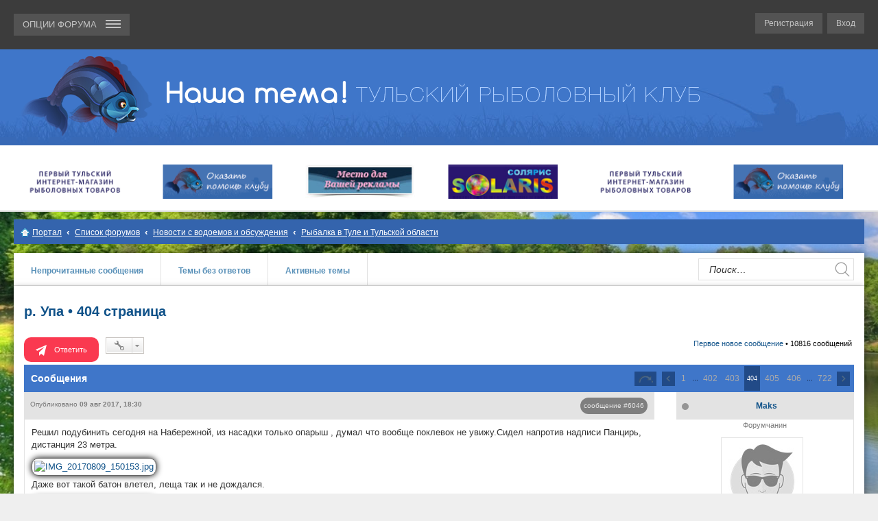

--- FILE ---
content_type: text/html; charset=UTF-8
request_url: http://www.xn----7sbaby6bc7bzc.xn--p1ai/viewtopic.php?t=3&start=6045
body_size: 19925
content:
<!DOCTYPE html>
<html dir="ltr" lang="ru">
<head>
<meta charset="utf-8" />
<meta name="viewport" content="width=device-width, initial-scale=1" />

<title>р. Упа - Страница 404 - Рыболовно-спортивный клуб &quot;Наша тема!&quot;</title>

<meta name="keywords" content="р. Упа - Страница 404" />
<!--meta name="description" content="р. Упа - Страница 404" /-->


	<link rel="canonical" href="http://www.xn----7sbaby6bc7bzc.xn--p1ai/viewtopic.php?t=3&amp;start=6045">

<!--
	phpBB style name: prosilver
	Based on style:   prosilver (this is the default phpBB3 style)
	Original author:  Tom Beddard ( http://www.subBlue.com/ )
	Modified by:
-->

<link href="./styles/rybalka/theme/stylesheet.css?assets_version=954" rel="stylesheet">
<link href="./styles/rybalka/theme/ru/stylesheet.css?assets_version=954" rel="stylesheet">
<link href="./styles/rybalka/theme/responsive.css?assets_version=954" rel="stylesheet" media="all and (max-width: 700px)">



<!--[if lte IE 9]>
	<link href="./styles/rybalka/theme/tweaks.css?assets_version=954" rel="stylesheet">
<![endif]-->

<link rel="stylesheet" type="text/css" href="http://www.xn----7sbaby6bc7bzc.xn--p1ai/ext/bb3mobi/highslide/highslide.css" />
<meta name="description" content="Решил подубинить сегодня на Набережной, из насадки только опарыш , думал что вообще поклевок не увижу.Сидел напротив надписи Панцирь, дистанция 23 метра. IMG_20170809_ Даже вот такой батон влетел, леща так и не дождался. IMG_20170809_ IMG_20170809_" />
	<link rel="shortcut icon" href="http://www.xn----7sbaby6bc7bzc.xn--p1ai/ext/tatiana5/favicon/favicon.ico" />
	
	
	<link rel="apple-touch-icon" href="http://www.xn----7sbaby6bc7bzc.xn--p1ai/ext/tatiana5/favicon/apple_touch_icon.png" />
<script type="text/javascript">
// <![CDATA[
	function switchProfiles() {
		var pss_cont = $('#page-body');
		var pss_btn = $('#profile-switcher');
		var pss_url = pss_btn.attr('href');
		var pss_left = pss_cont.hasClass('leftsided');

		phpbb.addAjaxCallback('pss', function(res) {
			if (res.success) {
				if(pss_left) {
					pss_cont.removeClass('leftsided');
					pss_btn.parent('li').attr('class', 'small-icon icon-pss-left');
					pss_btn.html('Минипрофили слева');
					pss_url = pss_url.substring(0, pss_url.length - 1) + '1';
				} else {
					pss_cont.addClass('leftsided');
					pss_btn.parent('li').attr('class', 'small-icon icon-pss-right');
					pss_btn.html('Минипрофили справа');
					pss_url = pss_url.substring(0, pss_url.length - 1) + '0';
				}
				pss_btn.attr('href', pss_url);
			}
		});
	}
// ]]>
</script>


<link href="./ext/bb3mobi/ads/styles/rybalka/theme/adsm.css?assets_version=954" rel="stylesheet" type="text/css" media="screen" />
<link href="./ext/bb3mobi/exlinks/styles/all/theme/extlinks.css?assets_version=954" rel="stylesheet" type="text/css" media="screen" />
<link href="./ext/bb3mobi/medals/styles/rybalka/theme/medals.css?assets_version=954" rel="stylesheet" type="text/css" media="screen" />
<link href="./ext/boardtools/quickreply/styles/rybalka/theme/quickreply.css?assets_version=954" rel="stylesheet" type="text/css" media="screen" />
<link href="./ext/gfksx/ThanksForPosts/styles/rybalka/theme/thanks.css?assets_version=954" rel="stylesheet" type="text/css" media="screen" />
<link href="./ext/phpbb/boardrules/styles/rybalka/theme/boardrules_common.css?assets_version=954" rel="stylesheet" type="text/css" media="screen" />
<link href="./ext/phpbbworld/number/styles/rybalka/theme/number.css?assets_version=954" rel="stylesheet" type="text/css" media="screen" />
<link href="./ext/tatiana5/profileSideSwitcher/styles/rybalka/theme/profile_side_switcher.css?assets_version=954" rel="stylesheet" type="text/css" media="screen" />
<link href="./ext/tatiana5/profileSideSwitcher/styles/rybalka/theme/ru/profile_side_switcher.css?assets_version=954" rel="stylesheet" type="text/css" media="screen" />
<link href="./ext/vse/scrolltotop/styles/all/theme/scrolltotop.css?assets_version=954" rel="stylesheet" type="text/css" media="screen" />


<script type="text/javascript">
	function countAdClick(id)
	{
		loadXMLDoc('/ads/click?sid=f4a0cad5e5ca18462be9f1de856894c2?a=' + id);
	}

	function countAdView(id)
	{
		loadXMLDoc('/ads/view?sid=f4a0cad5e5ca18462be9f1de856894c2?a=' + id);
	}

	function loadXMLDoc(url) {
		req = false;
		if(window.XMLHttpRequest) {
			try {
				req = new XMLHttpRequest();
			}
			catch(e) {
				req = false;
			}
		}
		else if(window.ActiveXObject) {
			try {
				req = new ActiveXObject("Msxml2.XMLHTTP");
			}
			catch(e) {
				try {
					req = new ActiveXObject("Microsoft.XMLHTTP");
				}
				catch(e) {
					req = false;
				}
			}
		}
		if(req) {
			req.open("GET", url, true);
			req.send(null);
		}
	}
</script>
</head>
<body id="phpbb" class="nojs notouch section-viewtopic ltr ">


<header id="header" class="default">
<div class="header_top">
		<div class="navbar" role="navigation">
	<div class="inner">
			<div class="headerlogotip">

<div class="header_top_logo"><a href="./?sid=f4a0cad5e5ca18462be9f1de856894c2" title="Список форумов"><img src="./styles/rybalka/theme/images/top_logo.png" alt=""></a></div>

	<ul id="nav-main" class="linklist bulletin" role="menubar">

		<li id="quick-links" class="small-icon responsive-menu dropdown-container animations" data-skip-responsive="true">
			<a href="#" class="responsive-menu-link dropdown-trigger"> <span>ОПЦИИ ФОРУМА <span> </a>
			<div class="dropdown hidden" style="width: 173px !important;">
				<div class="pointer"><div class="pointer-inner"></div></div>
				<ul class="dropdown-contents" role="menu" style="max-width: 173px !important;">
					
											<li class="separator"></li>
												<li class=""><a href="./memberlist.php?mode=team&amp;sid=f4a0cad5e5ca18462be9f1de856894c2" role="menuitem">Наша команда</a></li>										<li class="separator"></li>

		<li class="" data-last-responsive="true">
<a href="/medals.php?sid=f4a0cad5e5ca18462be9f1de856894c2" title="Врученные Награды" role="menuitem">Награды</a></li>
		<li class="" data-skip-responsive="true"><a href="./faq.php?sid=f4a0cad5e5ca18462be9f1de856894c2" rel="help" title="Часто задаваемые вопросы" role="menuitem">FAQ</a></li>
		
				
									</ul>
			</div>
		</li>

			<li class="rightside regloginlink"  data-skip-responsive="true"><a href="./ucp.php?mode=login&amp;sid=f4a0cad5e5ca18462be9f1de856894c2" title="Вход" accesskey="x" role="menuitem">Вход</a></li>
					<li class="rightside regloginlink" data-skip-responsive="true"><a href="./ucp.php?mode=register&amp;sid=f4a0cad5e5ca18462be9f1de856894c2" role="menuitem">Регистрация</a></li>
						</ul>

	</div>
	</div>
</div>
</div>
			<div id="site-description">
				<div class="headerlogotip">
				<a id="logo" class="logo" href="./?sid=f4a0cad5e5ca18462be9f1de856894c2" title="Список форумов"><div class="logotip1"><img class="avatar page_avatar page_avatar_img" src="./styles/rybalka/theme/images/header1.png" alt="Рыболовный клуб 'Наша тема!'" /></div><div class="logotip2"><img src="./styles/rybalka/theme/images/header2.png" alt="site logo" /></div></a>
				</div>
			</div>

			<!--div class="header_slogan">
					<div class="headerlogotip">
								<div class="inner">
									<marquee behavior="scroll" direction="left">
										2 этап фестиваля "УПА(л)-2022" по ловле рыбы спиннингом с берега. 
										<a href="/viewtopic.php?f=170&t=6066" style="color:#fff; font-weight:bold;text-decoration: underline;"> 
										Подробности!
										</a>
									</marquee>
								</div>
					</div>
			</div-->

			<div class="header_slider">
			<!--[if IE]><script src="http://html5shiv.googlecode.com/svn/trunk/html5.js"></script><![endif]-->
<link rel="stylesheet" href="./styles/rybalka/theme/carusel/jquery-ui.css" />
<script type="text/javascript" src="https://ajax.googleapis.com/ajax/libs/jquery/2.2.0/jquery.min.js" charset="utf-8"></script>
<script type="text/javascript" src="https://ajax.googleapis.com/ajax/libs/jqueryui/1.11.4/jquery-ui.min.js" charset="utf-8"></script>
<script src="./styles/rybalka/theme/carusel/owl.carousel.min.js"></script>
<script src="./styles/rybalka/theme/carusel/custom.js"></script>


			<div class="headerlogotip">
					<div class="inner">
						<div class="header_slider_content">
							<div class="owl-carousel owl-theme owl-loaded">
		<div class="header_slider_content_el"><a class="header_slider_button2" href="/viewforum.php?f=165"><img src="./styles/rybalka/theme/carusel/solaris.jpg" alt="Магазин Солярис" /></a></div>
		<div class="header_slider_content_el"><a class="header_slider_button2" href="/viewforum.php?f=89"><img src="./styles/rybalka/theme/carusel/banner_fishing_tula_new.gif" alt="Магазин Fishing-tula" /></a></div>
		<!--div class="header_slider_content_el"><a class="header_slider_button2" href="/viewforum.php?f=152"><img src="./styles/rybalka/theme/carusel/banner_tema.gif" alt="" /></a></div-->
		<!--div class="header_slider_content_el"><a class="header_slider_button2" href="/viewforum.php?f=167"><img src="./styles/rybalka/theme/carusel/serega.png" alt="Магазин Серега" /></a></div-->
		<div class="header_slider_content_el"><a class="header_slider_button2" href="/page/helpclub"><img src="./styles/rybalka/theme/carusel/helpclub.png" alt="Помощь клубу" /></a></div>
		<!--div class="header_slider_content_el"><a class="header_slider_button2" href="/viewforum.php?f=148"><img src="./styles/rybalka/theme/carusel/oh_dom_logo.jpg" alt="" /></a></div-->
		<!--div class="header_slider_content_el"><a class="header_slider_button2" href="/viewforum.php?f=108"><img src="./styles/rybalka/theme/carusel/avalon-tv.png" alt="" /></a></div-->

		<!--div class="header_slider_content_el"><a class="header_slider_button2" href="/viewforum.php?f=169"><img src="./styles/rybalka/theme/carusel/logo_karelia.png" alt="Магазин Карелия" /></a></div-->
		<!--div class="header_slider_content_el"><a class="header_slider_button2" href="/viewtopic.php?f=167&t=4567"><img src="./styles/rybalka/theme/carusel/sstream.jpg" alt="Серебряный ручей" /></a></div-->
		<!--div class="header_slider_content_el"><a class="header_slider_button2" href="/viewforum.php?f=151"><img src="./styles/rybalka/theme/carusel/slselect.gif" alt="" /></a></div-->
		<div class="header_slider_content_el"><a class="header_slider_button2" href="/page/advertising"><img src="./styles/rybalka/theme/carusel/mesto.jpg" alt="Место для рекламы" /></a></div>
		<div class="header_slider_content_el"><a class="header_slider_button2" href="/viewforum.php?f=165"><img src="./styles/rybalka/theme/carusel/solaris.jpg" alt="Магазин Солярис" /></a></div>
		<div class="header_slider_content_el"><a class="header_slider_button2" href="/viewforum.php?f=89"><img src="./styles/rybalka/theme/carusel/banner_fishing_tula_new.gif" alt="Магазин Fishing-tula" /></a></div>
		<!--div class="header_slider_content_el"><a class="header_slider_button2" href="/viewforum.php?f=152"><img src="./styles/rybalka/theme/carusel/banner_tema.gif" alt="" /></a></div-->
		<!--div class="header_slider_content_el"><a class="header_slider_button2" href="/viewforum.php?f=167"><img src="./styles/rybalka/theme/carusel/serega.png" alt="Магазин Серега" /></a></div-->
		<div class="header_slider_content_el"><a class="header_slider_button2" href="/page/helpclub"><img src="./styles/rybalka/theme/carusel/helpclub.png" alt="Помощь клубу" /></a></div>
		<!--div class="header_slider_content_el"><a class="header_slider_button2" href="/viewforum.php?f=148"><img src="./styles/rybalka/theme/carusel/oh_dom_logo.jpg" alt="" /></a></div-->
		<!--div class="header_slider_content_el"><a class="header_slider_button2" href="/viewforum.php?f=108"><img src="./styles/rybalka/theme/carusel/avalon-tv.png" alt="" /></a></div-->

		<!--div class="header_slider_content_el"><a class="header_slider_button2" href="/viewforum.php?f=169"><img src="./styles/rybalka/theme/carusel/logo_karelia.png" alt="Магазин Карелия" /></a></div-->
		<!--div class="header_slider_content_el"><a class="header_slider_button2" href="/viewtopic.php?f=167&t=4567"><img src="./styles/rybalka/theme/carusel/sstream.jpg" alt="Серебряный ручей" /></a></div-->
		<!--div class="header_slider_content_el"><a class="header_slider_button2" href="/viewforum.php?f=151"><img src="./styles/rybalka/theme/carusel/slselect.gif" alt="" /></a></div-->
		<div class="header_slider_content_el"><a class="header_slider_button2" href="/page/advertising"><img src="./styles/rybalka/theme/carusel/mesto.jpg" alt="Место для рекламы" /></a></div>
		
							</div>
						</div>
				<a class="header_slider_button tahoma animations">Место для вашей<br/>рекламы</a>
					</div>
			</div>			</div>
		

						<div class="header_direct">
				<div class="inner">
					<div class="header_direct_content">
						<!-- Yandex.RTB R-A-112094-5 -->
						<div id="yandex_rtb_R-A-112094-5"></div>
						<script type="text/javascript">
							(function(w, d, n, s, t) {
								w[n] = w[n] || [];
								w[n].push(function() {
									Ya.Context.AdvManager.render({
										blockId: "R-A-112094-5",
										renderTo: "yandex_rtb_R-A-112094-5",
										async: true
									});
								});
								t = d.getElementsByTagName("script")[0];
								s = d.createElement("script");
								s.type = "text/javascript";
								s.src = "//an.yandex.ru/system/context.js";
								s.async = true;
								t.parentNode.insertBefore(s, t);
							})(this, this.document, "yandexContextAsyncCallbacks");
						</script>
					</div>
				</div>
			</div>
			
			
</header>

<div id="wrap">
	<a id="top" class="anchor" accesskey="t"></a>
		<div id="page-header">
		
		<div class="navbar" role="navigation">
	<div class="inner">

	<ul id="nav-breadcrumbs" class="linklist navlinks" role="menubar">
						<li class="small-icon icon-home breadcrumbs">
						<span class="crumb"><a href="/portal?sid=f4a0cad5e5ca18462be9f1de856894c2" data-navbar-reference="portal">Портал</a></span>			<span class="crumb" itemtype="http://data-vocabulary.org/Breadcrumb" itemscope=""><a href="./?sid=f4a0cad5e5ca18462be9f1de856894c2" accesskey="h" data-navbar-reference="index" itemprop="url"><span itemprop="title">Список форумов</span></a></span>
											<span class="crumb" itemtype="http://data-vocabulary.org/Breadcrumb" itemscope="" data-forum-id="22"><a href="./viewforum.php?f=22&amp;sid=f4a0cad5e5ca18462be9f1de856894c2" itemprop="url"><span itemprop="title">Новости с водоемов и обсуждения</span></a></span>
															<span class="crumb" itemtype="http://data-vocabulary.org/Breadcrumb" itemscope="" data-forum-id="23"><a href="./viewforum.php?f=23&amp;sid=f4a0cad5e5ca18462be9f1de856894c2" itemprop="url"><span itemprop="title">Рыбалка в Туле и Тульской области</span></a></span>
												</li>
		
					<li class="rightside responsive-search" style="display: none;"><a href="./search.php?sid=f4a0cad5e5ca18462be9f1de856894c2" title="Параметры расширенного поиска" role="menuitem">Поиск</a></li>
			</ul>

	</div>
</div>
	</div>

	
	<a id="start_here" class="anchor"></a>

										<div class="content_top">
						<div class="content_top_menu tahoma">
																		 
							<a href="./search.php?search_id=unreadposts&amp;sid=f4a0cad5e5ca18462be9f1de856894c2" role="menuitem">Непрочитанные сообщения</a>
												<a href="./search.php?search_id=unanswered&amp;sid=f4a0cad5e5ca18462be9f1de856894c2" role="menuitem">Темы без ответов</a>
						<a href="./search.php?search_id=active_topics&amp;sid=f4a0cad5e5ca18462be9f1de856894c2" role="menuitem">Активные темы</a>

						<div class="content_top_search">
												<div id="search-box" class="search-box search-header" role="search">
							<form action="./search.php?sid=f4a0cad5e5ca18462be9f1de856894c2" method="get" id="search">
							<fieldset>
								<input name="keywords" id="keywords" type="search" maxlength="128" title="Ключевые слова" class="inputbox search tiny" size="20" value="" placeholder="Поиск…" />
								<button type="submit"></button>
								<input type="hidden" name="sid" value="f4a0cad5e5ca18462be9f1de856894c2" />

							</fieldset>
							</form>
						</div>
												</div>

						</div>
					</div>
					
	<div id="page-body" role="main">
		<div id="page-content">
		
		<!-- overall_header end -->
<h1 class="topic-title"><a href="./viewtopic.php?f=23&amp;t=3&amp;start=6045&amp;sid=f4a0cad5e5ca18462be9f1de856894c2">р. Упа &bull; 404 страница</a></h1>
<!-- NOTE: remove the style="display: none" when you want to have the forum description on the topic body -->
<div style="display: none !important;">Рыбалка в Тулы и Тульской области: самые свежие отчеты и новости с водоемов. Водоемы для бесплатной рыбалки, актуальная информация от рыбаков. Отчеты и фото с рыбалки.<br /></div>


<div class="action-bar top">

	<div class="buttons">
		
			<a href="./posting.php?mode=reply&amp;f=23&amp;t=3&amp;sid=f4a0cad5e5ca18462be9f1de856894c2" class="answer_btn button_red" title="Ответить">
			Ответить		</a>
	
			</div>

		<div class="dropdown-container dropdown-button-control topic-tools">
		<span title="Управление темой" class="button icon-button tools-icon dropdown-trigger dropdown-select"></span>
		<div class="dropdown hidden">
			<div class="pointer"><div class="pointer-inner"></div></div>
			<ul class="dropdown-contents">
																								<li class="small-icon icon-print"><a href="./viewtopic.php?f=23&amp;t=3&amp;start=6045&amp;sid=f4a0cad5e5ca18462be9f1de856894c2&amp;view=print" title="Версия для печати" accesskey="p">Версия для печати</a></li>							</ul>
		</div>
	</div>
	
		<div class="pagination">
			<a href="./viewtopic.php?f=23&amp;t=3&amp;view=unread&amp;sid=f4a0cad5e5ca18462be9f1de856894c2#unread" class="mark">Первое новое сообщение</a> &bull; 10816 сообщений
			</div>
		</div>

<div class="theme_block_cont_head">
	<div class="theme_block_cont_head_text">Сообщения</div>
<div class="theme_block_cont_head_pagenav">
		<div class="pagination">	<ul>
	<li class="dropdown-container dropdown-button-control dropdown-page-jump page-jump">
		<a href="#" class="dropdown-trigger" title="Щёлкните для перехода на страницу…" role="button">Страница <strong>404</strong> из <strong>722</strong></a>
		<div class="dropdown hidden">
			<div class="pointer"><div class="pointer-inner"></div></div>
			<ul class="dropdown-contents">
				<li>Перейти на страницу:</li>
				<li class="page-jump-form">
					<input type="number" name="page-number" min="1" maxlength="6" title="Введите номер страницы, на которую хотите перейти" class="inputbox tiny" data-per-page="15" data-base-url=".&#x2F;viewtopic.php&#x3F;f&#x3D;23&amp;amp&#x3B;t&#x3D;3&amp;amp&#x3B;sid&#x3D;f4a0cad5e5ca18462be9f1de856894c2" data-start-name="start" />
					<input class="button2" value="Перейти" type="button" />
				</li>
			</ul>
		</div>
	</li>
		<li class="previous"><a href="./viewtopic.php?f=23&amp;t=3&amp;sid=f4a0cad5e5ca18462be9f1de856894c2&amp;start=6030" rel="prev" role="button">Пред.</a></li>
			<li><a href="./viewtopic.php?f=23&amp;t=3&amp;sid=f4a0cad5e5ca18462be9f1de856894c2" role="button">1</a></li>
			<li class="ellipsis" role="separator"><span>…</span></li>
			<li><a href="./viewtopic.php?f=23&amp;t=3&amp;sid=f4a0cad5e5ca18462be9f1de856894c2&amp;start=6015" role="button">402</a></li>
			<li><a href="./viewtopic.php?f=23&amp;t=3&amp;sid=f4a0cad5e5ca18462be9f1de856894c2&amp;start=6030" role="button">403</a></li>
			<li class="active"><span>404</span></li>
			<li><a href="./viewtopic.php?f=23&amp;t=3&amp;sid=f4a0cad5e5ca18462be9f1de856894c2&amp;start=6060" role="button">405</a></li>
			<li><a href="./viewtopic.php?f=23&amp;t=3&amp;sid=f4a0cad5e5ca18462be9f1de856894c2&amp;start=6075" role="button">406</a></li>
			<li class="ellipsis" role="separator"><span>…</span></li>
			<li><a href="./viewtopic.php?f=23&amp;t=3&amp;sid=f4a0cad5e5ca18462be9f1de856894c2&amp;start=10815" role="button">722</a></li>
			<li class="next"><a href="./viewtopic.php?f=23&amp;t=3&amp;sid=f4a0cad5e5ca18462be9f1de856894c2&amp;start=6060" rel="next" role="button">След.</a></li>
	</ul>
</div>
	</div>
<div class="clear"></div>
</div>




	<div id="qr_posts">
			<a id="unread" class="anchor"></a>
		<div id="p152957" class="post has-profile bg2 unreadpost">
		<div class="inner">

		<dl class="postprofile" id="profile152957">
			<dt class="has-profile-rank no-avatar">
								<div class="theme_block_cont_middle_message_l_t"> <div class="theme_block_cont_middle_message_l_t_status gray"></div> <a href="./memberlist.php?mode=viewprofile&amp;u=15719&amp;sid=f4a0cad5e5ca18462be9f1de856894c2" class="username">Maks</a></div>
														<dd class="profile-rank">Форумчанин
										
				</dd>
										<div class="avatar-container">
																<div class="theme_block_cont_middle_message_l_cont_ava"><img src="./styles/rybalka/theme/images/noavatar.png" alt="" /></div>
														</div>
			</dt>
				<dd class="profile-posts"><strong>Сообщения:</strong> <a href="./search.php?author_id=15719&amp;sr=posts&amp;sid=f4a0cad5e5ca18462be9f1de856894c2">134</a></dd>		<dd class="profile-joined"><strong>Зарегистрирован:</strong> 26 июн 2017, 19:14</dd>				
					

		
					<dd><strong>Награды:</strong> 6</dd>
																																		<dd class="profile-custom-field profile-phpbb_location"><strong>Откуда:</strong> Тула</dd>
																											<dd class="profile-custom-field profile-medals"><strong>:</strong> <br /><img src="http://www.xn----7sbaby6bc7bzc.xn--p1ai/medals.php?m=mi&med=http://www.xn----7sbaby6bc7bzc.xn--p1ai/images/medals/1medal1.gif&d=http://www.xn----7sbaby6bc7bzc.xn--p1ai/images/medals/devices/device-1.gif" alt="За 1 место в соревнованиях" title="За 1 место в соревнованиях (2)" /> <img src="http://www.xn----7sbaby6bc7bzc.xn--p1ai/images/medals/1medal2.gif" alt="За 2 место в соревнованиях" title="За 2 место в соревнованиях (1)" /> <img src="http://www.xn----7sbaby6bc7bzc.xn--p1ai/medals.php?m=mi&med=http://www.xn----7sbaby6bc7bzc.xn--p1ai/images/medals/3medal3.gif&d=http://www.xn----7sbaby6bc7bzc.xn--p1ai/images/medals/devices/device-2.gif" alt="За 3 место в соревнованиях" title="За 3 место в соревнованиях (3)" /> </dd>
															
				    <dd class="profile-posts" data-user-give-id="15719"><strong>Благодарил&nbsp;(а):</strong> <a href="/thankslist/givens/15719/true?sid=f4a0cad5e5ca18462be9f1de856894c2">1139 раз</a></dd>
    <dd class="profile-posts" data-user-receive-id="15719"><strong>Поблагодарили:</strong> <a href="/thankslist/givens/15719/false?sid=f4a0cad5e5ca18462be9f1de856894c2">3496 раз</a></dd>

						
		</dl>

		<div class="postbody">
						<div id="post_content152957" class="postheight">

						<div class="theme_block_cont_middle_message_r_t"><p class="author">Опубликовано <b>09 авг 2017, 18:30</b></p></div>

				<span class="number"><a href="./viewtopic.php?p=152957&amp;sid=f4a0cad5e5ca18462be9f1de856894c2#p152957" onclick="prompt('Ссылка на сообщение #6046',this.href); return false;">сообщение #6046</a></span>
		
						
			
			
			<div class="content">Решил подубинить сегодня на Набережной, из насадки только опарыш , думал что вообще поклевок не увижу.Сидел напротив надписи Панцирь, дистанция 23 метра.<div class="inline-attachment">
			
				<dl class="thumbnail">
			<dt><a href="./download/file.php?id=24972&amp;sid=f4a0cad5e5ca18462be9f1de856894c2&amp;mode=view"><img src="./download/file.php?id=24972&amp;t=1&amp;sid=f4a0cad5e5ca18462be9f1de856894c2" class="postimage" alt="IMG_20170809_150153.jpg" title="IMG_20170809_150153.jpg (804.21 КБ) 3124 просмотра" /></a></dt>
					</dl>
		
		
		
		
		
			</div>Даже вот такой батон влетел, леща так и не дождался.<div class="inline-attachment">
			
				<dl class="thumbnail">
			<dt><a href="./download/file.php?id=24973&amp;sid=f4a0cad5e5ca18462be9f1de856894c2&amp;mode=view"><img src="./download/file.php?id=24973&amp;t=1&amp;sid=f4a0cad5e5ca18462be9f1de856894c2" class="postimage" alt="IMG_20170809_114721.jpg" title="IMG_20170809_114721.jpg (901.6 КБ) 3124 просмотра" /></a></dt>
					</dl>
		
		
		
		
		
			</div><div class="inline-attachment">
			
				<dl class="thumbnail">
			<dt><a href="./download/file.php?id=24974&amp;sid=f4a0cad5e5ca18462be9f1de856894c2&amp;mode=view"><img src="./download/file.php?id=24974&amp;t=1&amp;sid=f4a0cad5e5ca18462be9f1de856894c2" class="postimage" alt="IMG_20170809_150226.jpg" title="IMG_20170809_150226.jpg (765.47 КБ) 3124 просмотра" /></a></dt>
					</dl>
		
		
		
		
		
			</div></div>

			
									
				
						<div id='list_thanks152957'>
</div>
<div id='div_post_reput152957'>
</div>
			
						</div>

		<div>

									<ul class="post-buttons">
																																									<li>
							<a href="./posting.php?mode=quote&amp;f=23&amp;p=152957&amp;sid=f4a0cad5e5ca18462be9f1de856894c2" title="Ответить с цитатой" class=""><span>Цитата</span></a>
						</li>
									</ul>
					

		</div>

		</div>

				<div class="back2top">

<a href="#top" class="top" title="Вернуться к началу">Вернуться к началу</a></div>
		
		</div>
	</div>

	<hr class="divider" />
	<div id="qr_author_p152957" style="display: none;" data-url="./memberlist.php?mode=viewprofile&amp;u=15719&amp;sid=f4a0cad5e5ca18462be9f1de856894c2"><a href="./memberlist.php?mode=viewprofile&amp;u=15719&amp;sid=f4a0cad5e5ca18462be9f1de856894c2" class="username">Maks</a></div>
			<div id="p153010" class="post has-profile bg1 unreadpost">
		<div class="inner">

		<dl class="postprofile" id="profile153010">
			<dt class="has-profile-rank no-avatar">
								<div class="theme_block_cont_middle_message_l_t"> <div class="theme_block_cont_middle_message_l_t_status gray"></div> <a href="./memberlist.php?mode=viewprofile&amp;u=15719&amp;sid=f4a0cad5e5ca18462be9f1de856894c2" class="username">Maks</a></div>
														<dd class="profile-rank">Форумчанин
										
				</dd>
										<div class="avatar-container">
																<div class="theme_block_cont_middle_message_l_cont_ava"><img src="./styles/rybalka/theme/images/noavatar.png" alt="" /></div>
														</div>
			</dt>
				<dd class="profile-posts"><strong>Сообщения:</strong> <a href="./search.php?author_id=15719&amp;sr=posts&amp;sid=f4a0cad5e5ca18462be9f1de856894c2">134</a></dd>		<dd class="profile-joined"><strong>Зарегистрирован:</strong> 26 июн 2017, 19:14</dd>				
					

		
					<dd><strong>Награды:</strong> 6</dd>
																																		<dd class="profile-custom-field profile-phpbb_location"><strong>Откуда:</strong> Тула</dd>
																											<dd class="profile-custom-field profile-medals"><strong>:</strong> <br /><img src="http://www.xn----7sbaby6bc7bzc.xn--p1ai/medals.php?m=mi&med=http://www.xn----7sbaby6bc7bzc.xn--p1ai/images/medals/1medal1.gif&d=http://www.xn----7sbaby6bc7bzc.xn--p1ai/images/medals/devices/device-1.gif" alt="За 1 место в соревнованиях" title="За 1 место в соревнованиях (2)" /> <img src="http://www.xn----7sbaby6bc7bzc.xn--p1ai/images/medals/1medal2.gif" alt="За 2 место в соревнованиях" title="За 2 место в соревнованиях (1)" /> <img src="http://www.xn----7sbaby6bc7bzc.xn--p1ai/medals.php?m=mi&med=http://www.xn----7sbaby6bc7bzc.xn--p1ai/images/medals/3medal3.gif&d=http://www.xn----7sbaby6bc7bzc.xn--p1ai/images/medals/devices/device-2.gif" alt="За 3 место в соревнованиях" title="За 3 место в соревнованиях (3)" /> </dd>
															
				    <dd class="profile-posts" data-user-give-id="15719"><strong>Благодарил&nbsp;(а):</strong> <a href="/thankslist/givens/15719/true?sid=f4a0cad5e5ca18462be9f1de856894c2">1139 раз</a></dd>
    <dd class="profile-posts" data-user-receive-id="15719"><strong>Поблагодарили:</strong> <a href="/thankslist/givens/15719/false?sid=f4a0cad5e5ca18462be9f1de856894c2">3496 раз</a></dd>

						
		</dl>

		<div class="postbody">
						<div id="post_content153010" class="postheight">

						<div class="theme_block_cont_middle_message_r_t"><p class="author">Опубликовано <b>10 авг 2017, 14:26</b></p></div>

				<span class="number"><a href="./viewtopic.php?p=153010&amp;sid=f4a0cad5e5ca18462be9f1de856894c2#p153010" onclick="prompt('Ссылка на сообщение #6047',this.href); return false;">сообщение #6047</a></span>
		
						
			
			
			<div class="content">Заскочил после ночной смены на 2 часа на набережную, напротив надписи Бахча, дистанция 9 метров , рыбка активно клюёт, жалко что сегодня так мало времени было выделено на ловлю, да и прикормки взял по пол пакета .<div class="inline-attachment">
			
				<dl class="thumbnail">
			<dt><a href="./download/file.php?id=24989&amp;sid=f4a0cad5e5ca18462be9f1de856894c2&amp;mode=view"><img src="./download/file.php?id=24989&amp;t=1&amp;sid=f4a0cad5e5ca18462be9f1de856894c2" class="postimage" alt="IMG_20170810_140119.jpg" title="IMG_20170810_140119.jpg (758.9 КБ) 2959 просмотров" /></a></dt>
					</dl>
		
		
		
		
		
			</div><div class="inline-attachment">
			
				<dl class="thumbnail">
			<dt><a href="./download/file.php?id=24990&amp;sid=f4a0cad5e5ca18462be9f1de856894c2&amp;mode=view"><img src="./download/file.php?id=24990&amp;t=1&amp;sid=f4a0cad5e5ca18462be9f1de856894c2" class="postimage" alt="IMG_20170810_140309.jpg" title="IMG_20170810_140309.jpg (1009.94 КБ) 2959 просмотров" /></a></dt>
					</dl>
		
		
		
		
		
			</div></div>

			
									
				
						<div id='list_thanks153010'>
</div>
<div id='div_post_reput153010'>
</div>
			
						</div>

		<div>

									<ul class="post-buttons">
																																									<li>
							<a href="./posting.php?mode=quote&amp;f=23&amp;p=153010&amp;sid=f4a0cad5e5ca18462be9f1de856894c2" title="Ответить с цитатой" class=""><span>Цитата</span></a>
						</li>
									</ul>
					

		</div>

		</div>

				<div class="back2top">

<a href="#top" class="top" title="Вернуться к началу">Вернуться к началу</a></div>
		
		</div>
	</div>

	<hr class="divider" />
	<div id="qr_author_p153010" style="display: none;" data-url="./memberlist.php?mode=viewprofile&amp;u=15719&amp;sid=f4a0cad5e5ca18462be9f1de856894c2"><a href="./memberlist.php?mode=viewprofile&amp;u=15719&amp;sid=f4a0cad5e5ca18462be9f1de856894c2" class="username">Maks</a></div>
			<div id="p153058" class="post has-profile bg2 unreadpost">
		<div class="inner">

		<dl class="postprofile" id="profile153058">
			<dt class="has-profile-rank no-avatar">
								<div class="theme_block_cont_middle_message_l_t"> <div class="theme_block_cont_middle_message_l_t_status gray"></div> <a href="./memberlist.php?mode=viewprofile&amp;u=15157&amp;sid=f4a0cad5e5ca18462be9f1de856894c2" class="username">Анубис49</a></div>
														<dd class="profile-rank">Свой человек
										
				</dd>
										<div class="avatar-container">
																<div class="theme_block_cont_middle_message_l_cont_ava"><img src="./styles/rybalka/theme/images/noavatar.png" alt="" /></div>
														</div>
			</dt>
				<dd class="profile-posts"><strong>Сообщения:</strong> <a href="./search.php?author_id=15157&amp;sr=posts&amp;sid=f4a0cad5e5ca18462be9f1de856894c2">359</a></dd>		<dd class="profile-joined"><strong>Зарегистрирован:</strong> 25 май 2016, 22:40</dd>				
					

		
																																							<dd class="profile-custom-field profile-phpbb_location"><strong>Откуда:</strong> Тула</dd>
															
				    <dd class="profile-posts" data-user-give-id="15157"><strong>Благодарил&nbsp;(а):</strong> <a href="/thankslist/givens/15157/true?sid=f4a0cad5e5ca18462be9f1de856894c2">1108 раз</a></dd>
    <dd class="profile-posts" data-user-receive-id="15157"><strong>Поблагодарили:</strong> <a href="/thankslist/givens/15157/false?sid=f4a0cad5e5ca18462be9f1de856894c2">901 раз</a></dd>

						
		</dl>

		<div class="postbody">
						<div id="post_content153058" class="postheight">

						<div class="theme_block_cont_middle_message_r_t"><p class="author">Опубликовано <b>11 авг 2017, 16:54</b></p></div>

				<span class="number"><a href="./viewtopic.php?p=153058&amp;sid=f4a0cad5e5ca18462be9f1de856894c2#p153058" onclick="prompt('Ссылка на сообщение #6048',this.href); return false;">сообщение #6048</a></span>
		
						
			
			
			<div class="content">Небольшой отчет. Сегодня в6.00 были на мосту возле Орлова. Река Упа. Ушли в лево от моста( если ехать с крапивны)))<br />Пытались ловить на спининг. Колебалки, вертушки, &quot;джиг&quot;( в меру понимания на глаз) ни &quot;тычка&quot;. Попробовали поплавок- мелочь дергает  Но не ловится. Собрали донную снасть( скользящий грузик да два крючка) наживка красный и белый опарыш, червяк. С первого броска клюнула щучка- дотянул до берега но сорвалась прям из рук. И все. Наловили с десяток живца(пескарь да окушок). И в 15.00 уехали.</div>

			
									
				
						<div id='list_thanks153058'>
</div>
<div id='div_post_reput153058'>
</div>
			
						</div>

		<div>

									<ul class="post-buttons">
																																									<li>
							<a href="./posting.php?mode=quote&amp;f=23&amp;p=153058&amp;sid=f4a0cad5e5ca18462be9f1de856894c2" title="Ответить с цитатой" class=""><span>Цитата</span></a>
						</li>
									</ul>
					

		</div>

		</div>

				<div class="back2top">

<a href="#top" class="top" title="Вернуться к началу">Вернуться к началу</a></div>
		
		</div>
	</div>

	<hr class="divider" />
	<div id="qr_author_p153058" style="display: none;" data-url="./memberlist.php?mode=viewprofile&amp;u=15157&amp;sid=f4a0cad5e5ca18462be9f1de856894c2"><a href="./memberlist.php?mode=viewprofile&amp;u=15157&amp;sid=f4a0cad5e5ca18462be9f1de856894c2" class="username">Анубис49</a></div>
			<div id="p153063" class="post has-profile bg1 unreadpost">
		<div class="inner">

		<dl class="postprofile" id="profile153063">
			<dt class="has-profile-rank has-avatar">
								<div class="theme_block_cont_middle_message_l_t"> <div class="theme_block_cont_middle_message_l_t_status gray"></div> <a href="./memberlist.php?mode=viewprofile&amp;u=903&amp;sid=f4a0cad5e5ca18462be9f1de856894c2" class="username">drink81</a></div>
														<dd class="profile-rank">Наш человек
										
				</dd>
										<div class="avatar-container">
																							<a href="./memberlist.php?mode=viewprofile&amp;u=903&amp;sid=f4a0cad5e5ca18462be9f1de856894c2" class="avatar"><div class="theme_block_cont_middle_message_l_cont_ava"><img class="avatar" src="./download/file.php?avatar=903_1445356725.jpg" width="130" height="73" alt="Аватара пользователя" /></div></a>
																				</div>
			</dt>
				<dd class="profile-posts"><strong>Сообщения:</strong> <a href="./search.php?author_id=903&amp;sr=posts&amp;sid=f4a0cad5e5ca18462be9f1de856894c2">960</a></dd>		<dd class="profile-joined"><strong>Зарегистрирован:</strong> 04 дек 2013, 20:13</dd>				
					

		
					<dd><strong>Награды:</strong> 1</dd>
																																		<dd class="profile-custom-field profile-phpbb_location"><strong>Откуда:</strong> Тула</dd>
																											<dd class="profile-custom-field profile-medals"><strong>:</strong> <br /><img src="http://www.xn----7sbaby6bc7bzc.xn--p1ai/images/medals/3medal3.gif" alt="За 3 место в соревнованиях" title="За 3 место в соревнованиях (1)" /> </dd>
															
				    <dd class="profile-posts" data-user-give-id="903"><strong>Благодарил&nbsp;(а):</strong> <a href="/thankslist/givens/903/true?sid=f4a0cad5e5ca18462be9f1de856894c2">7071 раз</a></dd>
    <dd class="profile-posts" data-user-receive-id="903"><strong>Поблагодарили:</strong> <a href="/thankslist/givens/903/false?sid=f4a0cad5e5ca18462be9f1de856894c2">7446 раз</a></dd>

						
		</dl>

		<div class="postbody">
						<div id="post_content153063" class="postheight">

						<div class="theme_block_cont_middle_message_r_t"><p class="author">Опубликовано <b>11 авг 2017, 20:07</b></p></div>

				<span class="number"><a href="./viewtopic.php?p=153063&amp;sid=f4a0cad5e5ca18462be9f1de856894c2#p153063" onclick="prompt('Ссылка на сообщение #6049',this.href); return false;">сообщение #6049</a></span>
		
						
			
			
			<div class="content">Сегодня ездили в гости к зубастой. Зубастая обнаружила себя со второго заброса. За два часа поймал трех шнурков и окуня. Это притом, что ловить начали в 12 дня, по жаре. Работала тиога в разных цветах на пяти граммах и кренк от либерти. Брал его под голавля, но пока ловится на него только щучки. И хрен бы с ними, главное ловятся. Итак, вода мутная, ветер дует, рыба клюет. Поездкой довольны. Всем удачи.</div>

							<dl class="attachbox">
					<dt>
						Вложения
					</dt>
											<dd>
			
				<dl class="thumbnail">
			<dt><a href="./download/file.php?id=25012&amp;sid=f4a0cad5e5ca18462be9f1de856894c2&amp;mode=view"><img src="./download/file.php?id=25012&amp;t=1&amp;sid=f4a0cad5e5ca18462be9f1de856894c2" class="postimage" alt="DSC_2307.JPG" title="DSC_2307.JPG (492.11 КБ) 2547 просмотров" /></a></dt>
					</dl>
		
		
		
		
		
			</dd>
											<dd>
			
				<dl class="thumbnail">
			<dt><a href="./download/file.php?id=25013&amp;sid=f4a0cad5e5ca18462be9f1de856894c2&amp;mode=view"><img src="./download/file.php?id=25013&amp;t=1&amp;sid=f4a0cad5e5ca18462be9f1de856894c2" class="postimage" alt="DSC_2308.JPG" title="DSC_2308.JPG (621.5 КБ) 2547 просмотров" /></a></dt>
					</dl>
		
		
		
		
		
			</dd>
											<dd>
			
				<dl class="thumbnail">
			<dt><a href="./download/file.php?id=25014&amp;sid=f4a0cad5e5ca18462be9f1de856894c2&amp;mode=view"><img src="./download/file.php?id=25014&amp;t=1&amp;sid=f4a0cad5e5ca18462be9f1de856894c2" class="postimage" alt="DSC_2309.JPG" title="DSC_2309.JPG (616.55 КБ) 2547 просмотров" /></a></dt>
					</dl>
		
		
		
		
		
			</dd>
									</dl>
			
									
				
						<div id='list_thanks153063'>
</div>
<div id='div_post_reput153063'>
</div>
			<div id="sig153063" class="signature">Водку пить не люблю...но ведь люди старались, делали...</div>
						</div>

		<div>

									<ul class="post-buttons">
																																									<li>
							<a href="./posting.php?mode=quote&amp;f=23&amp;p=153063&amp;sid=f4a0cad5e5ca18462be9f1de856894c2" title="Ответить с цитатой" class=""><span>Цитата</span></a>
						</li>
									</ul>
					

		</div>

		</div>

				<div class="back2top">

<a href="#top" class="top" title="Вернуться к началу">Вернуться к началу</a></div>
		
		</div>
	</div>

	<hr class="divider" />
	<div id="qr_author_p153063" style="display: none;" data-url="./memberlist.php?mode=viewprofile&amp;u=903&amp;sid=f4a0cad5e5ca18462be9f1de856894c2"><a href="./memberlist.php?mode=viewprofile&amp;u=903&amp;sid=f4a0cad5e5ca18462be9f1de856894c2" class="username">drink81</a></div>
			<div id="p153111" class="post has-profile bg2 unreadpost">
		<div class="inner">

		<dl class="postprofile" id="profile153111">
			<dt class="has-profile-rank has-avatar">
								<div class="theme_block_cont_middle_message_l_t"> <div class="theme_block_cont_middle_message_l_t_status gray"></div> <a href="./memberlist.php?mode=viewprofile&amp;u=4501&amp;sid=f4a0cad5e5ca18462be9f1de856894c2" class="username">kraft84</a></div>
														<dd class="profile-rank">Свой человек
										
				</dd>
										<div class="avatar-container">
																							<a href="./memberlist.php?mode=viewprofile&amp;u=4501&amp;sid=f4a0cad5e5ca18462be9f1de856894c2" class="avatar"><div class="theme_block_cont_middle_message_l_cont_ava"><img class="avatar" src="./download/file.php?avatar=4501_1594936404.jpg" width="130" height="97" alt="Аватара пользователя" /></div></a>
																				</div>
			</dt>
				<dd class="profile-posts"><strong>Сообщения:</strong> <a href="./search.php?author_id=4501&amp;sr=posts&amp;sid=f4a0cad5e5ca18462be9f1de856894c2">297</a></dd>		<dd class="profile-joined"><strong>Зарегистрирован:</strong> 27 авг 2014, 18:16</dd>				
					

		
																		
				    <dd class="profile-posts" data-user-give-id="4501"><strong>Благодарил&nbsp;(а):</strong> <a href="/thankslist/givens/4501/true?sid=f4a0cad5e5ca18462be9f1de856894c2">1031 раз</a></dd>
    <dd class="profile-posts" data-user-receive-id="4501"><strong>Поблагодарили:</strong> <a href="/thankslist/givens/4501/false?sid=f4a0cad5e5ca18462be9f1de856894c2">1681 раз</a></dd>

							<dd class="profile-contact">
				<strong>Контактная информация:</strong>
				<div class="dropdown-container dropdown-left">
					<a href="#" class="dropdown-trigger"><span class="imageset icon_contact" title="Контактная информация пользователя kraft84">Контактная информация пользователя kraft84</span></a>
					<div class="dropdown hidden">
						<div class="pointer"><div class="pointer-inner"></div></div>
						<div class="dropdown-contents contact-icons">
																																								<div>
																	<a href="https://vk.com/fishingandmore" title="Сайт" class="last-cell">
										<span class="contact-icon phpbb_website-icon">Сайт</span>
									</a>
																	</div>
																					</div>
					</div>
				</div>
			</dd>
				
		</dl>

		<div class="postbody">
						<div id="post_content153111" class="postheight">

						<div class="theme_block_cont_middle_message_r_t"><p class="author">Опубликовано <b>13 авг 2017, 00:53</b></p></div>

				<span class="number"><a href="./viewtopic.php?p=153111&amp;sid=f4a0cad5e5ca18462be9f1de856894c2#p153111" onclick="prompt('Ссылка на сообщение #6050',this.href); return false;">сообщение #6050</a></span>
		
						
			
			
			<div class="content"><iframe width="560" height="315" allowfullscreen="" frameborder="0" scrolling="no" src="//www.youtube.com/embed/K2xeoEcFn0M"></iframe></div>

			
									
				
						<div id='list_thanks153111'>
</div>
<div id='div_post_reput153111'>
</div>
			
						</div>

		<div>

									<ul class="post-buttons">
																																									<li>
							<a href="./posting.php?mode=quote&amp;f=23&amp;p=153111&amp;sid=f4a0cad5e5ca18462be9f1de856894c2" title="Ответить с цитатой" class=""><span>Цитата</span></a>
						</li>
									</ul>
					

		</div>

		</div>

				<div class="back2top">

<a href="#top" class="top" title="Вернуться к началу">Вернуться к началу</a></div>
		
		</div>
	</div>

	<hr class="divider" />
	<div id="qr_author_p153111" style="display: none;" data-url="./memberlist.php?mode=viewprofile&amp;u=4501&amp;sid=f4a0cad5e5ca18462be9f1de856894c2"><a href="./memberlist.php?mode=viewprofile&amp;u=4501&amp;sid=f4a0cad5e5ca18462be9f1de856894c2" class="username">kraft84</a></div>
			<div id="p153166" class="post has-profile bg1 unreadpost">
		<div class="inner">

		<dl class="postprofile" id="profile153166">
			<dt class="has-profile-rank no-avatar">
								<div class="theme_block_cont_middle_message_l_t"> <div class="theme_block_cont_middle_message_l_t_status gray"></div> <a href="./memberlist.php?mode=viewprofile&amp;u=299&amp;sid=f4a0cad5e5ca18462be9f1de856894c2" class="username">idushiy</a></div>
														<dd class="profile-rank">Наш человек
										
				</dd>
										<div class="avatar-container">
																<div class="theme_block_cont_middle_message_l_cont_ava"><img src="./styles/rybalka/theme/images/noavatar.png" alt="" /></div>
														</div>
			</dt>
				<dd class="profile-posts"><strong>Сообщения:</strong> <a href="./search.php?author_id=299&amp;sr=posts&amp;sid=f4a0cad5e5ca18462be9f1de856894c2">740</a></dd>		<dd class="profile-joined"><strong>Зарегистрирован:</strong> 27 авг 2012, 20:12</dd>				
					

		
					<dd><strong>Награды:</strong> 1</dd>
																																		<dd class="profile-custom-field profile-phpbb_location"><strong>Откуда:</strong> Тула, Криволучье</dd>
																											<dd class="profile-custom-field profile-medals"><strong>:</strong> <br /><img src="http://www.xn----7sbaby6bc7bzc.xn--p1ai/images/medals/photo.png" alt="Лучший фотограф" title="Лучший фотограф (1)" /> </dd>
															
				    <dd class="profile-posts" data-user-give-id="299"><strong>Благодарил&nbsp;(а):</strong> <a href="/thankslist/givens/299/true?sid=f4a0cad5e5ca18462be9f1de856894c2">7058 раз</a></dd>
    <dd class="profile-posts" data-user-receive-id="299"><strong>Поблагодарили:</strong> <a href="/thankslist/givens/299/false?sid=f4a0cad5e5ca18462be9f1de856894c2">3344 раза</a></dd>

						
		</dl>

		<div class="postbody">
						<div id="post_content153166" class="postheight">

						<div class="theme_block_cont_middle_message_r_t"><p class="author">Опубликовано <b>14 авг 2017, 15:24</b></p></div>

				<span class="number"><a href="./viewtopic.php?p=153166&amp;sid=f4a0cad5e5ca18462be9f1de856894c2#p153166" onclick="prompt('Ссылка на сообщение #6051',this.href); return false;">сообщение #6051</a></span>
		
						
			
			
			<div class="content"><blockquote><div><cite>kraft84 писал(а):</cite>https://www.youtube.com/watch?v=K2xeoEcFn0M</div></blockquote><br />Прикольно. А что за снасть у тебя на длинной удочке? Поплавок или кивок?</div>

			
									
				
						<div id='list_thanks153166'>
</div>
<div id='div_post_reput153166'>
</div>
			<div id="sig153166" class="signature">«Фотокамера — это инструмент, который учит людей, как надо видеть мир без фотокамеры» (Руфат Алиев)<br />У меня Nikon d7200, объективы nikkor 55-300, sigma 17-50/2.8, nikkor 35/1.8, sigma 150-500</div>
						</div>

		<div>

									<ul class="post-buttons">
																																									<li>
							<a href="./posting.php?mode=quote&amp;f=23&amp;p=153166&amp;sid=f4a0cad5e5ca18462be9f1de856894c2" title="Ответить с цитатой" class=""><span>Цитата</span></a>
						</li>
									</ul>
					

		</div>

		</div>

				<div class="back2top">

<a href="#top" class="top" title="Вернуться к началу">Вернуться к началу</a></div>
		
		</div>
	</div>

	<hr class="divider" />
	<div id="qr_author_p153166" style="display: none;" data-url="./memberlist.php?mode=viewprofile&amp;u=299&amp;sid=f4a0cad5e5ca18462be9f1de856894c2"><a href="./memberlist.php?mode=viewprofile&amp;u=299&amp;sid=f4a0cad5e5ca18462be9f1de856894c2" class="username">idushiy</a></div>
			<div id="p153167" class="post has-profile bg2 unreadpost">
		<div class="inner">

		<dl class="postprofile" id="profile153167">
			<dt class="has-profile-rank no-avatar">
								<div class="theme_block_cont_middle_message_l_t"> <div class="theme_block_cont_middle_message_l_t_status gray"></div> <a href="./memberlist.php?mode=viewprofile&amp;u=15719&amp;sid=f4a0cad5e5ca18462be9f1de856894c2" class="username">Maks</a></div>
														<dd class="profile-rank">Форумчанин
										
				</dd>
										<div class="avatar-container">
																<div class="theme_block_cont_middle_message_l_cont_ava"><img src="./styles/rybalka/theme/images/noavatar.png" alt="" /></div>
														</div>
			</dt>
				<dd class="profile-posts"><strong>Сообщения:</strong> <a href="./search.php?author_id=15719&amp;sr=posts&amp;sid=f4a0cad5e5ca18462be9f1de856894c2">134</a></dd>		<dd class="profile-joined"><strong>Зарегистрирован:</strong> 26 июн 2017, 19:14</dd>				
					

		
					<dd><strong>Награды:</strong> 6</dd>
																																		<dd class="profile-custom-field profile-phpbb_location"><strong>Откуда:</strong> Тула</dd>
																											<dd class="profile-custom-field profile-medals"><strong>:</strong> <br /><img src="http://www.xn----7sbaby6bc7bzc.xn--p1ai/medals.php?m=mi&med=http://www.xn----7sbaby6bc7bzc.xn--p1ai/images/medals/1medal1.gif&d=http://www.xn----7sbaby6bc7bzc.xn--p1ai/images/medals/devices/device-1.gif" alt="За 1 место в соревнованиях" title="За 1 место в соревнованиях (2)" /> <img src="http://www.xn----7sbaby6bc7bzc.xn--p1ai/images/medals/1medal2.gif" alt="За 2 место в соревнованиях" title="За 2 место в соревнованиях (1)" /> <img src="http://www.xn----7sbaby6bc7bzc.xn--p1ai/medals.php?m=mi&med=http://www.xn----7sbaby6bc7bzc.xn--p1ai/images/medals/3medal3.gif&d=http://www.xn----7sbaby6bc7bzc.xn--p1ai/images/medals/devices/device-2.gif" alt="За 3 место в соревнованиях" title="За 3 место в соревнованиях (3)" /> </dd>
															
				    <dd class="profile-posts" data-user-give-id="15719"><strong>Благодарил&nbsp;(а):</strong> <a href="/thankslist/givens/15719/true?sid=f4a0cad5e5ca18462be9f1de856894c2">1139 раз</a></dd>
    <dd class="profile-posts" data-user-receive-id="15719"><strong>Поблагодарили:</strong> <a href="/thankslist/givens/15719/false?sid=f4a0cad5e5ca18462be9f1de856894c2">3496 раз</a></dd>

						
		</dl>

		<div class="postbody">
						<div id="post_content153167" class="postheight">

						<div class="theme_block_cont_middle_message_r_t"><p class="author">Опубликовано <b>14 авг 2017, 15:33</b></p></div>

				<span class="number"><a href="./viewtopic.php?p=153167&amp;sid=f4a0cad5e5ca18462be9f1de856894c2#p153167" onclick="prompt('Ссылка на сообщение #6052',this.href); return false;">сообщение #6052</a></span>
		
						
			
			
			<div class="content">Опять Набережная, опять в понедельник хрен где найдёшь мотыля, пришлось ловить на опарыша. Поклевки хоть и редкие, но есть, сидел с 11 00 до 14 00.<div class="inline-attachment">
			
				<dl class="thumbnail">
			<dt><a href="./download/file.php?id=25139&amp;sid=f4a0cad5e5ca18462be9f1de856894c2&amp;mode=view"><img src="./download/file.php?id=25139&amp;t=1&amp;sid=f4a0cad5e5ca18462be9f1de856894c2" class="postimage" alt="IMG_20170814_142233.jpg" title="IMG_20170814_142233.jpg (875.4 КБ) 2101 просмотр" /></a></dt>
					</dl>
		
		
		
		
		
			</div><div class="inline-attachment">
			
				<dl class="thumbnail">
			<dt><a href="./download/file.php?id=25140&amp;sid=f4a0cad5e5ca18462be9f1de856894c2&amp;mode=view"><img src="./download/file.php?id=25140&amp;t=1&amp;sid=f4a0cad5e5ca18462be9f1de856894c2" class="postimage" alt="IMG_20170814_142335.jpg" title="IMG_20170814_142335.jpg (742.61 КБ) 2101 просмотр" /></a></dt>
					</dl>
		
		
		
		
		
			</div><div class="inline-attachment">
			
				<dl class="thumbnail">
			<dt><a href="./download/file.php?id=25141&amp;sid=f4a0cad5e5ca18462be9f1de856894c2&amp;mode=view"><img src="./download/file.php?id=25141&amp;t=1&amp;sid=f4a0cad5e5ca18462be9f1de856894c2" class="postimage" alt="IMG_20170814_143817.jpg" title="IMG_20170814_143817.jpg (1.03 МБ) 2101 просмотр" /></a></dt>
					</dl>
		
		
		
		
		
			</div></div>

			
									
				
						<div id='list_thanks153167'>
</div>
<div id='div_post_reput153167'>
</div>
			
						</div>

		<div>

									<ul class="post-buttons">
																																									<li>
							<a href="./posting.php?mode=quote&amp;f=23&amp;p=153167&amp;sid=f4a0cad5e5ca18462be9f1de856894c2" title="Ответить с цитатой" class=""><span>Цитата</span></a>
						</li>
									</ul>
					

		</div>

		</div>

				<div class="back2top">

<a href="#top" class="top" title="Вернуться к началу">Вернуться к началу</a></div>
		
		</div>
	</div>

	<hr class="divider" />
	<div id="qr_author_p153167" style="display: none;" data-url="./memberlist.php?mode=viewprofile&amp;u=15719&amp;sid=f4a0cad5e5ca18462be9f1de856894c2"><a href="./memberlist.php?mode=viewprofile&amp;u=15719&amp;sid=f4a0cad5e5ca18462be9f1de856894c2" class="username">Maks</a></div>
			<div id="p153171" class="post has-profile bg1 unreadpost">
		<div class="inner">

		<dl class="postprofile" id="profile153171">
			<dt class="has-profile-rank has-avatar">
								<div class="theme_block_cont_middle_message_l_t"> <div class="theme_block_cont_middle_message_l_t_status gray"></div> <a href="./memberlist.php?mode=viewprofile&amp;u=4501&amp;sid=f4a0cad5e5ca18462be9f1de856894c2" class="username">kraft84</a></div>
														<dd class="profile-rank">Свой человек
										
				</dd>
										<div class="avatar-container">
																							<a href="./memberlist.php?mode=viewprofile&amp;u=4501&amp;sid=f4a0cad5e5ca18462be9f1de856894c2" class="avatar"><div class="theme_block_cont_middle_message_l_cont_ava"><img class="avatar" src="./download/file.php?avatar=4501_1594936404.jpg" width="130" height="97" alt="Аватара пользователя" /></div></a>
																				</div>
			</dt>
				<dd class="profile-posts"><strong>Сообщения:</strong> <a href="./search.php?author_id=4501&amp;sr=posts&amp;sid=f4a0cad5e5ca18462be9f1de856894c2">297</a></dd>		<dd class="profile-joined"><strong>Зарегистрирован:</strong> 27 авг 2014, 18:16</dd>				
					

		
																		
				    <dd class="profile-posts" data-user-give-id="4501"><strong>Благодарил&nbsp;(а):</strong> <a href="/thankslist/givens/4501/true?sid=f4a0cad5e5ca18462be9f1de856894c2">1031 раз</a></dd>
    <dd class="profile-posts" data-user-receive-id="4501"><strong>Поблагодарили:</strong> <a href="/thankslist/givens/4501/false?sid=f4a0cad5e5ca18462be9f1de856894c2">1681 раз</a></dd>

							<dd class="profile-contact">
				<strong>Контактная информация:</strong>
				<div class="dropdown-container dropdown-left">
					<a href="#" class="dropdown-trigger"><span class="imageset icon_contact" title="Контактная информация пользователя kraft84">Контактная информация пользователя kraft84</span></a>
					<div class="dropdown hidden">
						<div class="pointer"><div class="pointer-inner"></div></div>
						<div class="dropdown-contents contact-icons">
																																								<div>
																	<a href="https://vk.com/fishingandmore" title="Сайт" class="last-cell">
										<span class="contact-icon phpbb_website-icon">Сайт</span>
									</a>
																	</div>
																					</div>
					</div>
				</div>
			</dd>
				
		</dl>

		<div class="postbody">
						<div id="post_content153171" class="postheight">

						<div class="theme_block_cont_middle_message_r_t"><p class="author">Опубликовано <b>14 авг 2017, 17:56</b></p></div>

				<span class="number"><a href="./viewtopic.php?p=153171&amp;sid=f4a0cad5e5ca18462be9f1de856894c2#p153171" onclick="prompt('Ссылка на сообщение #6053',this.href); return false;">сообщение #6053</a></span>
		
						
			
			
			<div class="content"><blockquote><div><cite>idushiy писал(а):</cite><blockquote><div><cite>kraft84 писал(а):</cite>https://www.youtube.com/watch?v=K2xeoEcFn0M</div></blockquote><br />Прикольно. А что за снасть у тебя на длинной удочке? Поплавок или кивок?</div></blockquote><br />Поплавок</div>

			
									
				
						<div id='list_thanks153171'>
</div>
<div id='div_post_reput153171'>
</div>
			
						</div>

		<div>

									<ul class="post-buttons">
																																									<li>
							<a href="./posting.php?mode=quote&amp;f=23&amp;p=153171&amp;sid=f4a0cad5e5ca18462be9f1de856894c2" title="Ответить с цитатой" class=""><span>Цитата</span></a>
						</li>
									</ul>
					

		</div>

		</div>

				<div class="back2top">

<a href="#top" class="top" title="Вернуться к началу">Вернуться к началу</a></div>
		
		</div>
	</div>

	<hr class="divider" />
	<div id="qr_author_p153171" style="display: none;" data-url="./memberlist.php?mode=viewprofile&amp;u=4501&amp;sid=f4a0cad5e5ca18462be9f1de856894c2"><a href="./memberlist.php?mode=viewprofile&amp;u=4501&amp;sid=f4a0cad5e5ca18462be9f1de856894c2" class="username">kraft84</a></div>
			<div id="p153239" class="post has-profile bg2 unreadpost">
		<div class="inner">

		<dl class="postprofile" id="profile153239">
			<dt class="has-profile-rank has-avatar">
								<div class="theme_block_cont_middle_message_l_t"> <div class="theme_block_cont_middle_message_l_t_status gray"></div> <a href="./memberlist.php?mode=viewprofile&amp;u=253&amp;sid=f4a0cad5e5ca18462be9f1de856894c2" class="username">АнСил</a></div>
														<dd class="profile-rank">Наш человек
										
				</dd>
										<div class="avatar-container">
																							<a href="./memberlist.php?mode=viewprofile&amp;u=253&amp;sid=f4a0cad5e5ca18462be9f1de856894c2" class="avatar"><div class="theme_block_cont_middle_message_l_cont_ava"><img class="avatar" src="./download/file.php?avatar=253_1458820785.jpg" width="130" height="123" alt="Аватара пользователя" /></div></a>
																				</div>
			</dt>
				<dd class="profile-posts"><strong>Сообщения:</strong> <a href="./search.php?author_id=253&amp;sr=posts&amp;sid=f4a0cad5e5ca18462be9f1de856894c2">726</a></dd>		<dd class="profile-joined"><strong>Зарегистрирован:</strong> 17 июл 2012, 17:54</dd>				
					

		
					<dd><strong>Награды:</strong> 11</dd>
																		<dd class="profile-custom-field profile-phpbb_location"><strong>Откуда:</strong> зеленстрой</dd>
																											<dd class="profile-custom-field profile-medals"><strong>:</strong> <br /><img src="http://www.xn----7sbaby6bc7bzc.xn--p1ai/medals.php?m=mi&med=http://www.xn----7sbaby6bc7bzc.xn--p1ai/images/medals/1medal1.gif&d=http://www.xn----7sbaby6bc7bzc.xn--p1ai/images/medals/devices/device-2.gif" alt="За 1 место в соревнованиях" title="За 1 место в соревнованиях (3)" /> <img src="http://www.xn----7sbaby6bc7bzc.xn--p1ai/medals.php?m=mi&med=http://www.xn----7sbaby6bc7bzc.xn--p1ai/images/medals/1medal2.gif&d=http://www.xn----7sbaby6bc7bzc.xn--p1ai/images/medals/devices/device-4.gif" alt="За 2 место в соревнованиях" title="За 2 место в соревнованиях (5)" /> <img src="http://www.xn----7sbaby6bc7bzc.xn--p1ai/medals.php?m=mi&med=http://www.xn----7sbaby6bc7bzc.xn--p1ai/images/medals/3medal3.gif&d=http://www.xn----7sbaby6bc7bzc.xn--p1ai/images/medals/devices/device-2.gif" alt="За 3 место в соревнованиях" title="За 3 место в соревнованиях (3)" /> </dd>
															
				    <dd class="profile-posts" data-user-give-id="253"><strong>Благодарил&nbsp;(а):</strong> <a href="/thankslist/givens/253/true?sid=f4a0cad5e5ca18462be9f1de856894c2">4222 раза</a></dd>
    <dd class="profile-posts" data-user-receive-id="253"><strong>Поблагодарили:</strong> <a href="/thankslist/givens/253/false?sid=f4a0cad5e5ca18462be9f1de856894c2">10171 раз</a></dd>

						
		</dl>

		<div class="postbody">
						<div id="post_content153239" class="postheight">

						<div class="theme_block_cont_middle_message_r_t"><p class="author">Опубликовано <b>16 авг 2017, 15:26</b></p></div>

				<span class="number"><a href="./viewtopic.php?p=153239&amp;sid=f4a0cad5e5ca18462be9f1de856894c2#p153239" onclick="prompt('Ссылка на сообщение #6054',this.href); return false;">сообщение #6054</a></span>
		
						
			
			
			<div class="content">Сегодня, приехал на своё место потиранить полосатиков, и что вижу,на против,господин Н,со своим корефаном К,чистют моё место от окуней. Я им кричу,место мол корм леное,а этот маленький,который Н,как начал кидать в меня чебурахи аж в два грамма,Я,им кричу,мол Ленина видел,тут они испугались,схватили мешок с окунями, и уехали.Пришлось после них по оборышкам,что они не брали,четыре щупачка,и с десяток мелко окуней вымучил.Приедут городские с утра и все выловят.</div>

							<dl class="attachbox">
					<dt>
						Вложения
					</dt>
											<dd>
			
				<dl class="thumbnail">
			<dt><a href="./download/file.php?id=25170&amp;sid=f4a0cad5e5ca18462be9f1de856894c2&amp;mode=view"><img src="./download/file.php?id=25170&amp;t=1&amp;sid=f4a0cad5e5ca18462be9f1de856894c2" class="postimage" alt="IMG_20170816_085627.jpg" title="IMG_20170816_085627.jpg (888.89 КБ) 1729 просмотров" /></a></dt>
					</dl>
		
		
		
		
		
			</dd>
											<dd>
			
				<dl class="thumbnail">
			<dt><a href="./download/file.php?id=25171&amp;sid=f4a0cad5e5ca18462be9f1de856894c2&amp;mode=view"><img src="./download/file.php?id=25171&amp;t=1&amp;sid=f4a0cad5e5ca18462be9f1de856894c2" class="postimage" alt="IMG_20170816_121403.jpg" title="IMG_20170816_121403.jpg (889.17 КБ) 1729 просмотров" /></a></dt>
					</dl>
		
		
		
		
		
			</dd>
									</dl>
			
									
				
						<div id='list_thanks153239'>
</div>
<div id='div_post_reput153239'>
</div>
			<div id="sig153239" class="signature">Сам себе гид.</div>
						</div>

		<div>

									<ul class="post-buttons">
																																									<li>
							<a href="./posting.php?mode=quote&amp;f=23&amp;p=153239&amp;sid=f4a0cad5e5ca18462be9f1de856894c2" title="Ответить с цитатой" class=""><span>Цитата</span></a>
						</li>
									</ul>
					

		</div>

		</div>

				<div class="back2top">

<a href="#top" class="top" title="Вернуться к началу">Вернуться к началу</a></div>
		
		</div>
	</div>

	<hr class="divider" />
	<div id="qr_author_p153239" style="display: none;" data-url="./memberlist.php?mode=viewprofile&amp;u=253&amp;sid=f4a0cad5e5ca18462be9f1de856894c2"><a href="./memberlist.php?mode=viewprofile&amp;u=253&amp;sid=f4a0cad5e5ca18462be9f1de856894c2" class="username">АнСил</a></div>
			<div id="p153249" class="post has-profile bg1 unreadpost">
		<div class="inner">

		<dl class="postprofile" id="profile153249">
			<dt class="has-profile-rank has-avatar">
								<div class="theme_block_cont_middle_message_l_t"> <div class="theme_block_cont_middle_message_l_t_status gray"></div> <a href="./memberlist.php?mode=viewprofile&amp;u=342&amp;sid=f4a0cad5e5ca18462be9f1de856894c2" class="username">Юрец</a></div>
														<dd class="profile-rank">Модератор
										
				</dd>
										<div class="avatar-container">
																							<a href="./memberlist.php?mode=viewprofile&amp;u=342&amp;sid=f4a0cad5e5ca18462be9f1de856894c2" class="avatar"><div class="theme_block_cont_middle_message_l_cont_ava"><img class="avatar" src="./download/file.php?avatar=342_1399822882.gif" width="77" height="77" alt="Аватара пользователя" /></div></a>
																				</div>
			</dt>
				<dd class="profile-posts"><strong>Сообщения:</strong> <a href="./search.php?author_id=342&amp;sr=posts&amp;sid=f4a0cad5e5ca18462be9f1de856894c2">6005</a></dd>		<dd class="profile-joined"><strong>Зарегистрирован:</strong> 03 окт 2012, 10:36</dd>				
					

		
					<dd><strong>Награды:</strong> 6</dd>
																		<dd class="profile-custom-field profile-phpbb_location"><strong>Откуда:</strong> Тула</dd>
																											<dd class="profile-custom-field profile-medals"><strong>:</strong> <br /><img src="http://www.xn----7sbaby6bc7bzc.xn--p1ai/medals.php?m=mi&med=http://www.xn----7sbaby6bc7bzc.xn--p1ai/images/medals/1medal1.gif&d=http://www.xn----7sbaby6bc7bzc.xn--p1ai/images/medals/devices/device-1.gif" alt="За 1 место в соревнованиях" title="За 1 место в соревнованиях (2)" /> <img src="http://www.xn----7sbaby6bc7bzc.xn--p1ai/medals.php?m=mi&med=http://www.xn----7sbaby6bc7bzc.xn--p1ai/images/medals/1medal2.gif&d=http://www.xn----7sbaby6bc7bzc.xn--p1ai/images/medals/devices/device-1.gif" alt="За 2 место в соревнованиях" title="За 2 место в соревнованиях (2)" /> <img src="http://www.xn----7sbaby6bc7bzc.xn--p1ai/images/medals/3medal3.gif" alt="За 3 место в соревнованиях" title="За 3 место в соревнованиях (1)" /> <img src="http://www.xn----7sbaby6bc7bzc.xn--p1ai/images/medals/photo.png" alt="Лучший фотограф" title="Лучший фотограф (1)" /> </dd>
															
				    <dd class="profile-posts" data-user-give-id="342"><strong>Благодарил&nbsp;(а):</strong> <a href="/thankslist/givens/342/true?sid=f4a0cad5e5ca18462be9f1de856894c2">8532 раза</a></dd>
    <dd class="profile-posts" data-user-receive-id="342"><strong>Поблагодарили:</strong> <a href="/thankslist/givens/342/false?sid=f4a0cad5e5ca18462be9f1de856894c2">18270 раз</a></dd>

						
		</dl>

		<div class="postbody">
						<div id="post_content153249" class="postheight">

						<div class="theme_block_cont_middle_message_r_t"><p class="author">Опубликовано <b>16 авг 2017, 19:54</b></p></div>

				<span class="number"><a href="./viewtopic.php?p=153249&amp;sid=f4a0cad5e5ca18462be9f1de856894c2#p153249" onclick="prompt('Ссылка на сообщение #6055',this.href); return false;">сообщение #6055</a></span>
		
						
			
			
			<div class="content">Мурабаши а вода чистая или себе так?<br />хочу заре по ниже прокатиться...</div>

			
									
				
						<div id='list_thanks153249'>
</div>
<div id='div_post_reput153249'>
</div>
			<div id="sig153249" class="signature">Поживём., поймаем...</div>
						</div>

		<div>

									<ul class="post-buttons">
																																									<li>
							<a href="./posting.php?mode=quote&amp;f=23&amp;p=153249&amp;sid=f4a0cad5e5ca18462be9f1de856894c2" title="Ответить с цитатой" class=""><span>Цитата</span></a>
						</li>
									</ul>
					

		</div>

		</div>

				<div class="back2top">

<a href="#top" class="top" title="Вернуться к началу">Вернуться к началу</a></div>
		
		</div>
	</div>

	<hr class="divider" />
	<div id="qr_author_p153249" style="display: none;" data-url="./memberlist.php?mode=viewprofile&amp;u=342&amp;sid=f4a0cad5e5ca18462be9f1de856894c2"><a href="./memberlist.php?mode=viewprofile&amp;u=342&amp;sid=f4a0cad5e5ca18462be9f1de856894c2" class="username">Юрец</a></div>
			<div id="p153270" class="post has-profile bg2 unreadpost">
		<div class="inner">

		<dl class="postprofile" id="profile153270">
			<dt class="has-profile-rank has-avatar">
								<div class="theme_block_cont_middle_message_l_t"> <div class="theme_block_cont_middle_message_l_t_status gray"></div> <a href="./memberlist.php?mode=viewprofile&amp;u=15298&amp;sid=f4a0cad5e5ca18462be9f1de856894c2" class="username">Абырвалг</a></div>
														<dd class="profile-rank">Бывалый
										
				</dd>
										<div class="avatar-container">
																							<a href="./memberlist.php?mode=viewprofile&amp;u=15298&amp;sid=f4a0cad5e5ca18462be9f1de856894c2" class="avatar"><div class="theme_block_cont_middle_message_l_cont_ava"><img class="avatar" src="./download/file.php?avatar=15298_1580501468.jpg" width="130" height="130" alt="Аватара пользователя" /></div></a>
																				</div>
			</dt>
				<dd class="profile-posts"><strong>Сообщения:</strong> <a href="./search.php?author_id=15298&amp;sr=posts&amp;sid=f4a0cad5e5ca18462be9f1de856894c2">1524</a></dd>		<dd class="profile-joined"><strong>Зарегистрирован:</strong> 02 сен 2016, 20:19</dd>				
					

		
																							<dd class="profile-custom-field profile-phpbb_location"><strong>Откуда:</strong> Хумгат</dd>
															
				    <dd class="profile-posts" data-user-give-id="15298"><strong>Благодарил&nbsp;(а):</strong> <a href="/thankslist/givens/15298/true?sid=f4a0cad5e5ca18462be9f1de856894c2">5941 раз</a></dd>
    <dd class="profile-posts" data-user-receive-id="15298"><strong>Поблагодарили:</strong> <a href="/thankslist/givens/15298/false?sid=f4a0cad5e5ca18462be9f1de856894c2">3488 раз</a></dd>

						
		</dl>

		<div class="postbody">
						<div id="post_content153270" class="postheight">

						<div class="theme_block_cont_middle_message_r_t"><p class="author">Опубликовано <b>17 авг 2017, 10:20</b></p></div>

				<span class="number"><a href="./viewtopic.php?p=153270&amp;sid=f4a0cad5e5ca18462be9f1de856894c2#p153270" onclick="prompt('Ссылка на сообщение #6056',this.href); return false;">сообщение #6056</a></span>
		
						
			
			
			<div class="content">Федоровка. Ночь со вторника на среду. Болт. <br />Не, ну как болт... по РЫБЕ болт, а мелкий карась (он же пакость, он же пираний) клюёт как из пулемёта и на всё. Даже на 3 зерна кукурузы на донку.<br />Плывёт ооочеееень много грязи. Леску приходится чистить после каждого заброса.</div>

			
									
				
						<div id='list_thanks153270'>
</div>
<div id='div_post_reput153270'>
</div>
			<div id="sig153270" class="signature">Alienis verbis in aliena lingua.</div>
						</div>

		<div>

									<ul class="post-buttons">
																																									<li>
							<a href="./posting.php?mode=quote&amp;f=23&amp;p=153270&amp;sid=f4a0cad5e5ca18462be9f1de856894c2" title="Ответить с цитатой" class=""><span>Цитата</span></a>
						</li>
									</ul>
					

		</div>

		</div>

				<div class="back2top">

<a href="#top" class="top" title="Вернуться к началу">Вернуться к началу</a></div>
		
		</div>
	</div>

	<hr class="divider" />
	<div id="qr_author_p153270" style="display: none;" data-url="./memberlist.php?mode=viewprofile&amp;u=15298&amp;sid=f4a0cad5e5ca18462be9f1de856894c2"><a href="./memberlist.php?mode=viewprofile&amp;u=15298&amp;sid=f4a0cad5e5ca18462be9f1de856894c2" class="username">Абырвалг</a></div>
			<div id="p153282" class="post has-profile bg1 unreadpost">
		<div class="inner">

		<dl class="postprofile" id="profile153282">
			<dt class="has-profile-rank has-avatar">
								<div class="theme_block_cont_middle_message_l_t"> <div class="theme_block_cont_middle_message_l_t_status gray"></div> <a href="./memberlist.php?mode=viewprofile&amp;u=117&amp;sid=f4a0cad5e5ca18462be9f1de856894c2" class="username">кентич</a></div>
														<dd class="profile-rank">Форумчанин
										
				</dd>
										<div class="avatar-container">
																							<a href="./memberlist.php?mode=viewprofile&amp;u=117&amp;sid=f4a0cad5e5ca18462be9f1de856894c2" class="avatar"><div class="theme_block_cont_middle_message_l_cont_ava"><img class="avatar" src="./download/file.php?avatar=117_1518095853.jpg" width="129" height="86" alt="Аватара пользователя" /></div></a>
																				</div>
			</dt>
				<dd class="profile-posts"><strong>Сообщения:</strong> <a href="./search.php?author_id=117&amp;sr=posts&amp;sid=f4a0cad5e5ca18462be9f1de856894c2">143</a></dd>		<dd class="profile-joined"><strong>Зарегистрирован:</strong> 29 май 2012, 12:04</dd>				
					

		
																											
				    <dd class="profile-posts" data-user-give-id="117"><strong>Благодарил&nbsp;(а):</strong> <a href="/thankslist/givens/117/true?sid=f4a0cad5e5ca18462be9f1de856894c2">4188 раз</a></dd>
    <dd class="profile-posts" data-user-receive-id="117"><strong>Поблагодарили:</strong> <a href="/thankslist/givens/117/false?sid=f4a0cad5e5ca18462be9f1de856894c2">1996 раз</a></dd>

						
		</dl>

		<div class="postbody">
						<div id="post_content153282" class="postheight">

						<div class="theme_block_cont_middle_message_r_t"><p class="author">Опубликовано <b>17 авг 2017, 13:56</b></p></div>

				<span class="number"><a href="./viewtopic.php?p=153282&amp;sid=f4a0cad5e5ca18462be9f1de856894c2#p153282" onclick="prompt('Ссылка на сообщение #6057',this.href); return false;">сообщение #6057</a></span>
		
						
			
			
			<div class="content"><blockquote><div><cite>АнСил писал(а):</cite>Сегодня, приехал на своё место потиранить полосатиков, и что вижу,на против,господин Н,со своим корефаном К,чистют моё место от окуней. Я им кричу,место мол корм леное,а этот маленький,который Н,как начал кидать в меня чебурахи аж в два грамма,Я,им кричу,мол Ленина видел,тут они испугались,схватили мешок с окунями, и уехали.Пришлось после них по оборышкам,что они не брали,четыре щупачка,и с десяток мелко окуней вымучил.Приедут городские с утра и все выловят.</div></blockquote><br />А я Андрюху не узнал,только садясь в машину(переезжали на супер секретный пруд) спросил у Никалаича, кто это был,тот сказал-Чёрный Абдула!Так что ,АнСил-если тебе с сегодня попрут Богатства всяческие и ты Разбогатеешь,знай,с моей подачи!А по рыбе кисло,вода мутная,но Никатин пол пакета надубасил всё равно,но этот и в луже поймает,как и АнСил.</div>

			
									
				
						<div id='list_thanks153282'>
</div>
<div id='div_post_reput153282'>
</div>
			<div id="sig153282" class="signature">Winter has come</div>
						</div>

		<div>

									<ul class="post-buttons">
																																									<li>
							<a href="./posting.php?mode=quote&amp;f=23&amp;p=153282&amp;sid=f4a0cad5e5ca18462be9f1de856894c2" title="Ответить с цитатой" class=""><span>Цитата</span></a>
						</li>
									</ul>
					

		</div>

		</div>

				<div class="back2top">

<a href="#top" class="top" title="Вернуться к началу">Вернуться к началу</a></div>
		
		</div>
	</div>

	<hr class="divider" />
	<div id="qr_author_p153282" style="display: none;" data-url="./memberlist.php?mode=viewprofile&amp;u=117&amp;sid=f4a0cad5e5ca18462be9f1de856894c2"><a href="./memberlist.php?mode=viewprofile&amp;u=117&amp;sid=f4a0cad5e5ca18462be9f1de856894c2" class="username">кентич</a></div>
			<div id="p153284" class="post has-profile bg2 unreadpost">
		<div class="inner">

		<dl class="postprofile" id="profile153284">
			<dt class="has-profile-rank no-avatar">
								<div class="theme_block_cont_middle_message_l_t"> <div class="theme_block_cont_middle_message_l_t_status gray"></div> <a href="./memberlist.php?mode=viewprofile&amp;u=15719&amp;sid=f4a0cad5e5ca18462be9f1de856894c2" class="username">Maks</a></div>
														<dd class="profile-rank">Форумчанин
										
				</dd>
										<div class="avatar-container">
																<div class="theme_block_cont_middle_message_l_cont_ava"><img src="./styles/rybalka/theme/images/noavatar.png" alt="" /></div>
														</div>
			</dt>
				<dd class="profile-posts"><strong>Сообщения:</strong> <a href="./search.php?author_id=15719&amp;sr=posts&amp;sid=f4a0cad5e5ca18462be9f1de856894c2">134</a></dd>		<dd class="profile-joined"><strong>Зарегистрирован:</strong> 26 июн 2017, 19:14</dd>				
					

		
					<dd><strong>Награды:</strong> 6</dd>
																																		<dd class="profile-custom-field profile-phpbb_location"><strong>Откуда:</strong> Тула</dd>
																											<dd class="profile-custom-field profile-medals"><strong>:</strong> <br /><img src="http://www.xn----7sbaby6bc7bzc.xn--p1ai/medals.php?m=mi&med=http://www.xn----7sbaby6bc7bzc.xn--p1ai/images/medals/1medal1.gif&d=http://www.xn----7sbaby6bc7bzc.xn--p1ai/images/medals/devices/device-1.gif" alt="За 1 место в соревнованиях" title="За 1 место в соревнованиях (2)" /> <img src="http://www.xn----7sbaby6bc7bzc.xn--p1ai/images/medals/1medal2.gif" alt="За 2 место в соревнованиях" title="За 2 место в соревнованиях (1)" /> <img src="http://www.xn----7sbaby6bc7bzc.xn--p1ai/medals.php?m=mi&med=http://www.xn----7sbaby6bc7bzc.xn--p1ai/images/medals/3medal3.gif&d=http://www.xn----7sbaby6bc7bzc.xn--p1ai/images/medals/devices/device-2.gif" alt="За 3 место в соревнованиях" title="За 3 место в соревнованиях (3)" /> </dd>
															
				    <dd class="profile-posts" data-user-give-id="15719"><strong>Благодарил&nbsp;(а):</strong> <a href="/thankslist/givens/15719/true?sid=f4a0cad5e5ca18462be9f1de856894c2">1139 раз</a></dd>
    <dd class="profile-posts" data-user-receive-id="15719"><strong>Поблагодарили:</strong> <a href="/thankslist/givens/15719/false?sid=f4a0cad5e5ca18462be9f1de856894c2">3496 раз</a></dd>

						
		</dl>

		<div class="postbody">
						<div id="post_content153284" class="postheight">

						<div class="theme_block_cont_middle_message_r_t"><p class="author">Опубликовано <b>17 авг 2017, 17:04</b></p></div>

				<span class="number"><a href="./viewtopic.php?p=153284&amp;sid=f4a0cad5e5ca18462be9f1de856894c2#p153284" onclick="prompt('Ссылка на сообщение #6058',this.href); return false;">сообщение #6058</a></span>
		
						
			
			
			<div class="content">Сегодня , решил с утремана стартонуть наУпу, на своё любимое карасиное местечко, на место прибыл в 6 30, ловил до 15 30, паровозиков сегодня не было , лишь 3 маленьких сазанчика, в итоге удалось напороть в районе 15 кг карася, в среднем лодошечный. По прикормке : 2 пачки оптимист магнит тутти фрутти ;пачка спорт озеро; пачка река, залил  все это бустером кукуруза и аромой бисквит.<div class="inline-attachment">
			
				<dl class="thumbnail">
			<dt><a href="./download/file.php?id=25182&amp;sid=f4a0cad5e5ca18462be9f1de856894c2&amp;mode=view"><img src="./download/file.php?id=25182&amp;t=1&amp;sid=f4a0cad5e5ca18462be9f1de856894c2" class="postimage" alt="IMG_20170817_154111.jpg" title="IMG_20170817_154111.jpg (1011.46 КБ) 1280 просмотров" /></a></dt>
					</dl>
		
		
		
		
		
			</div><div class="inline-attachment">
			
				<dl class="thumbnail">
			<dt><a href="./download/file.php?id=25183&amp;sid=f4a0cad5e5ca18462be9f1de856894c2&amp;mode=view"><img src="./download/file.php?id=25183&amp;t=1&amp;sid=f4a0cad5e5ca18462be9f1de856894c2" class="postimage" alt="IMG_20170817_154312.jpg" title="IMG_20170817_154312.jpg (818.97 КБ) 1280 просмотров" /></a></dt>
					</dl>
		
		
		
		
		
			</div><div class="inline-attachment">
			
				<dl class="thumbnail">
			<dt><a href="./download/file.php?id=25184&amp;sid=f4a0cad5e5ca18462be9f1de856894c2&amp;mode=view"><img src="./download/file.php?id=25184&amp;t=1&amp;sid=f4a0cad5e5ca18462be9f1de856894c2" class="postimage" alt="IMG_20170817_125407.jpg" title="IMG_20170817_125407.jpg (550.99 КБ) 1280 просмотров" /></a></dt>
					</dl>
		
		
		
		
		
			</div>Ну и фото с моим любимым тазиком, правда под рыбой его хреного видно.<div class="inline-attachment">
			
				<dl class="thumbnail">
			<dt><a href="./download/file.php?id=25185&amp;sid=f4a0cad5e5ca18462be9f1de856894c2&amp;mode=view"><img src="./download/file.php?id=25185&amp;t=1&amp;sid=f4a0cad5e5ca18462be9f1de856894c2" class="postimage" alt="IMG_20170817_154512.jpg" title="IMG_20170817_154512.jpg (683.72 КБ) 1280 просмотров" /></a></dt>
					</dl>
		
		
		
		
		
			</div></div>

			
									
				
						<div id='list_thanks153284'>
</div>
<div id='div_post_reput153284'>
</div>
			
						</div>

		<div>

									<ul class="post-buttons">
																																									<li>
							<a href="./posting.php?mode=quote&amp;f=23&amp;p=153284&amp;sid=f4a0cad5e5ca18462be9f1de856894c2" title="Ответить с цитатой" class=""><span>Цитата</span></a>
						</li>
									</ul>
					

		</div>

		</div>

				<div class="back2top">

<a href="#top" class="top" title="Вернуться к началу">Вернуться к началу</a></div>
		
		</div>
	</div>

	<hr class="divider" />
	<div id="qr_author_p153284" style="display: none;" data-url="./memberlist.php?mode=viewprofile&amp;u=15719&amp;sid=f4a0cad5e5ca18462be9f1de856894c2"><a href="./memberlist.php?mode=viewprofile&amp;u=15719&amp;sid=f4a0cad5e5ca18462be9f1de856894c2" class="username">Maks</a></div>
			<div id="p153368" class="post has-profile bg1 unreadpost">
		<div class="inner">

		<dl class="postprofile" id="profile153368">
			<dt class="has-profile-rank no-avatar">
								<div class="theme_block_cont_middle_message_l_t"> <div class="theme_block_cont_middle_message_l_t_status gray"></div> <a href="./memberlist.php?mode=viewprofile&amp;u=9793&amp;sid=f4a0cad5e5ca18462be9f1de856894c2" class="username">Тарунтай</a></div>
														<dd class="profile-rank">Бывалый
										
				</dd>
										<div class="avatar-container">
																<div class="theme_block_cont_middle_message_l_cont_ava"><img src="./styles/rybalka/theme/images/noavatar.png" alt="" /></div>
														</div>
			</dt>
				<dd class="profile-posts"><strong>Сообщения:</strong> <a href="./search.php?author_id=9793&amp;sr=posts&amp;sid=f4a0cad5e5ca18462be9f1de856894c2">2754</a></dd>		<dd class="profile-joined"><strong>Зарегистрирован:</strong> 15 окт 2015, 09:10</dd>				
					

		
					<dd><strong>Награды:</strong> 4</dd>
																																		<dd class="profile-custom-field profile-medals"><strong>:</strong> <br /><img src="http://www.xn----7sbaby6bc7bzc.xn--p1ai/images/medals/1medal1.gif" alt="За 1 место в соревнованиях" title="За 1 место в соревнованиях (1)" /> <img src="http://www.xn----7sbaby6bc7bzc.xn--p1ai/medals.php?m=mi&med=http://www.xn----7sbaby6bc7bzc.xn--p1ai/images/medals/1medal2.gif&d=http://www.xn----7sbaby6bc7bzc.xn--p1ai/images/medals/devices/device-1.gif" alt="За 2 место в соревнованиях" title="За 2 место в соревнованиях (2)" /> <img src="http://www.xn----7sbaby6bc7bzc.xn--p1ai/images/medals/3medal3.gif" alt="За 3 место в соревнованиях" title="За 3 место в соревнованиях (1)" /> </dd>
															
				    <dd class="profile-posts" data-user-give-id="9793"><strong>Благодарил&nbsp;(а):</strong> <a href="/thankslist/givens/9793/true?sid=f4a0cad5e5ca18462be9f1de856894c2">11032 раза</a></dd>
    <dd class="profile-posts" data-user-receive-id="9793"><strong>Поблагодарили:</strong> <a href="/thankslist/givens/9793/false?sid=f4a0cad5e5ca18462be9f1de856894c2">17496 раз</a></dd>

						
		</dl>

		<div class="postbody">
						<div id="post_content153368" class="postheight">

						<div class="theme_block_cont_middle_message_r_t"><p class="author">Опубликовано <b>20 авг 2017, 08:40</b></p></div>

				<span class="number"><a href="./viewtopic.php?p=153368&amp;sid=f4a0cad5e5ca18462be9f1de856894c2#p153368" onclick="prompt('Ссылка на сообщение #6059',this.href); return false;">сообщение #6059</a></span>
		
						
			
			
			<div class="content">Вчера с Отцом и Пашкой ( ПП 77 ) посетили Упу  в Мерлиновске. Пашка гонял поплавочку , а мы с отцом сидели с фидерами. С самого утра удивило полное отсутствие клева при чем на все ( как будто рыбы нет ). После того , как солнышко начало припекать , начались очень редкие поклевки мелочевки. Часа два походил со спинингом на джиг - НИ ОДНОГО ТЫЧКА , хотя по верху хищник долбил мелочевку. В итоге на двоих с Отцом поймали десятка два мелочи. ВСе берега засеяны разной лобудой жителями с востока , тарахтят поливалки ... скоро Тула наверно в Узбекистан превратится  <img class="smilies" src="./images/smilies/ag.gif" alt=":-)" title="Смех" /></div>

			
									
				
						<div id='list_thanks153368'>
</div>
<div id='div_post_reput153368'>
</div>
			
						</div>

		<div>

									<ul class="post-buttons">
																																									<li>
							<a href="./posting.php?mode=quote&amp;f=23&amp;p=153368&amp;sid=f4a0cad5e5ca18462be9f1de856894c2" title="Ответить с цитатой" class=""><span>Цитата</span></a>
						</li>
									</ul>
					

		</div>

		</div>

				<div class="back2top">

<a href="#top" class="top" title="Вернуться к началу">Вернуться к началу</a></div>
		
		</div>
	</div>

	<hr class="divider" />
	<div id="qr_author_p153368" style="display: none;" data-url="./memberlist.php?mode=viewprofile&amp;u=9793&amp;sid=f4a0cad5e5ca18462be9f1de856894c2"><a href="./memberlist.php?mode=viewprofile&amp;u=9793&amp;sid=f4a0cad5e5ca18462be9f1de856894c2" class="username">Тарунтай</a></div>
			<div id="p153372" class="post has-profile bg2 unreadpost">
		<div class="inner">

		<dl class="postprofile" id="profile153372">
			<dt class="has-profile-rank has-avatar">
								<div class="theme_block_cont_middle_message_l_t"> <div class="theme_block_cont_middle_message_l_t_status gray"></div> <a href="./memberlist.php?mode=viewprofile&amp;u=117&amp;sid=f4a0cad5e5ca18462be9f1de856894c2" class="username">кентич</a></div>
														<dd class="profile-rank">Форумчанин
										
				</dd>
										<div class="avatar-container">
																							<a href="./memberlist.php?mode=viewprofile&amp;u=117&amp;sid=f4a0cad5e5ca18462be9f1de856894c2" class="avatar"><div class="theme_block_cont_middle_message_l_cont_ava"><img class="avatar" src="./download/file.php?avatar=117_1518095853.jpg" width="129" height="86" alt="Аватара пользователя" /></div></a>
																				</div>
			</dt>
				<dd class="profile-posts"><strong>Сообщения:</strong> <a href="./search.php?author_id=117&amp;sr=posts&amp;sid=f4a0cad5e5ca18462be9f1de856894c2">143</a></dd>		<dd class="profile-joined"><strong>Зарегистрирован:</strong> 29 май 2012, 12:04</dd>				
					

		
																											
				    <dd class="profile-posts" data-user-give-id="117"><strong>Благодарил&nbsp;(а):</strong> <a href="/thankslist/givens/117/true?sid=f4a0cad5e5ca18462be9f1de856894c2">4188 раз</a></dd>
    <dd class="profile-posts" data-user-receive-id="117"><strong>Поблагодарили:</strong> <a href="/thankslist/givens/117/false?sid=f4a0cad5e5ca18462be9f1de856894c2">1996 раз</a></dd>

						
		</dl>

		<div class="postbody">
						<div id="post_content153372" class="postheight">

						<div class="theme_block_cont_middle_message_r_t"><p class="author">Опубликовано <b>20 авг 2017, 11:27</b></p></div>

				<span class="number"><a href="./viewtopic.php?p=153372&amp;sid=f4a0cad5e5ca18462be9f1de856894c2#p153372" onclick="prompt('Ссылка на сообщение #6060',this.href); return false;">сообщение #6060</a></span>
		
						
			
			
			<div class="content">Вчера,анСилино(Воскресенское)!Речка оживает,народу много,рыбы полно,но она особо не ловится,и жарко!Из интересненького, у НикалаИча он же Никатин лещ подкилошный на джиг,у меня  подкилошный судачок.Щуки не кормленые,срезают приманки сходу!</div>

							<dl class="attachbox">
					<dt>
						Вложения
					</dt>
											<dd>
			
				<dl class="thumbnail">
			<dt><a href="./download/file.php?id=25241&amp;sid=f4a0cad5e5ca18462be9f1de856894c2&amp;mode=view"><img src="./download/file.php?id=25241&amp;t=1&amp;sid=f4a0cad5e5ca18462be9f1de856894c2" class="postimage" alt="IMG-20170819-WA0003.jpg" title="IMG-20170819-WA0003.jpg (433.64 КБ) 928 просмотров" /></a></dt>
					</dl>
		
		
		
		
		
			</dd>
											<dd>
			
				<dl class="thumbnail">
			<dt><a href="./download/file.php?id=25242&amp;sid=f4a0cad5e5ca18462be9f1de856894c2&amp;mode=view"><img src="./download/file.php?id=25242&amp;t=1&amp;sid=f4a0cad5e5ca18462be9f1de856894c2" class="postimage" alt="IMG-20170819-WA0004.jpg" title="IMG-20170819-WA0004.jpg (492.79 КБ) 928 просмотров" /></a></dt>
					</dl>
		
		
		
		
		
			</dd>
											<dd>
			
				<dl class="thumbnail">
			<dt><a href="./download/file.php?id=25243&amp;sid=f4a0cad5e5ca18462be9f1de856894c2&amp;mode=view"><img src="./download/file.php?id=25243&amp;t=1&amp;sid=f4a0cad5e5ca18462be9f1de856894c2" class="postimage" alt="P_20170819_091758_1_p.jpg" title="P_20170819_091758_1_p.jpg (794.72 КБ) 928 просмотров" /></a></dt>
					</dl>
		
		
		
		
		
			</dd>
											<dd>
			
				<dl class="thumbnail">
			<dt><a href="./download/file.php?id=25244&amp;sid=f4a0cad5e5ca18462be9f1de856894c2&amp;mode=view"><img src="./download/file.php?id=25244&amp;t=1&amp;sid=f4a0cad5e5ca18462be9f1de856894c2" class="postimage" alt="P_20170819_101612_p.jpg" title="P_20170819_101612_p.jpg (480.29 КБ) 928 просмотров" /></a></dt>
					</dl>
		
		
		
		
		
			</dd>
									</dl>
			
									
				
						<div id='list_thanks153372'>
</div>
<div id='div_post_reput153372'>
</div>
			<div id="sig153372" class="signature">Winter has come</div>
						</div>

		<div>

									<ul class="post-buttons">
																																									<li>
							<a href="./posting.php?mode=quote&amp;f=23&amp;p=153372&amp;sid=f4a0cad5e5ca18462be9f1de856894c2" title="Ответить с цитатой" class=""><span>Цитата</span></a>
						</li>
									</ul>
					

		</div>

		</div>

				<div class="back2top">

<a href="#top" class="top" title="Вернуться к началу">Вернуться к началу</a></div>
		
		</div>
	</div>

	<hr class="divider" />
	<div id="qr_author_p153372" style="display: none;" data-url="./memberlist.php?mode=viewprofile&amp;u=117&amp;sid=f4a0cad5e5ca18462be9f1de856894c2"><a href="./memberlist.php?mode=viewprofile&amp;u=117&amp;sid=f4a0cad5e5ca18462be9f1de856894c2" class="username">кентич</a></div>
</div>
<div id="qr_temp_container" style="display: none;"></div>
	
<div class="theme_block_cont_head">
	<div class="theme_block_cont_head_text"></div>
<div class="theme_block_cont_head_pagenav">
		<div class="pagination">	<ul>
	<li class="dropdown-container dropdown-button-control dropdown-page-jump page-jump">
		<a href="#" class="dropdown-trigger" title="Щёлкните для перехода на страницу…" role="button">Страница <strong>404</strong> из <strong>722</strong></a>
		<div class="dropdown hidden">
			<div class="pointer"><div class="pointer-inner"></div></div>
			<ul class="dropdown-contents">
				<li>Перейти на страницу:</li>
				<li class="page-jump-form">
					<input type="number" name="page-number" min="1" maxlength="6" title="Введите номер страницы, на которую хотите перейти" class="inputbox tiny" data-per-page="15" data-base-url=".&#x2F;viewtopic.php&#x3F;f&#x3D;23&amp;amp&#x3B;t&#x3D;3&amp;amp&#x3B;sid&#x3D;f4a0cad5e5ca18462be9f1de856894c2" data-start-name="start" />
					<input class="button2" value="Перейти" type="button" />
				</li>
			</ul>
		</div>
	</li>
		<li class="previous"><a href="./viewtopic.php?f=23&amp;t=3&amp;sid=f4a0cad5e5ca18462be9f1de856894c2&amp;start=6030" rel="prev" role="button">Пред.</a></li>
			<li><a href="./viewtopic.php?f=23&amp;t=3&amp;sid=f4a0cad5e5ca18462be9f1de856894c2" role="button">1</a></li>
			<li class="ellipsis" role="separator"><span>…</span></li>
			<li><a href="./viewtopic.php?f=23&amp;t=3&amp;sid=f4a0cad5e5ca18462be9f1de856894c2&amp;start=6015" role="button">402</a></li>
			<li><a href="./viewtopic.php?f=23&amp;t=3&amp;sid=f4a0cad5e5ca18462be9f1de856894c2&amp;start=6030" role="button">403</a></li>
			<li class="active"><span>404</span></li>
			<li><a href="./viewtopic.php?f=23&amp;t=3&amp;sid=f4a0cad5e5ca18462be9f1de856894c2&amp;start=6060" role="button">405</a></li>
			<li><a href="./viewtopic.php?f=23&amp;t=3&amp;sid=f4a0cad5e5ca18462be9f1de856894c2&amp;start=6075" role="button">406</a></li>
			<li class="ellipsis" role="separator"><span>…</span></li>
			<li><a href="./viewtopic.php?f=23&amp;t=3&amp;sid=f4a0cad5e5ca18462be9f1de856894c2&amp;start=10815" role="button">722</a></li>
			<li class="next"><a href="./viewtopic.php?f=23&amp;t=3&amp;sid=f4a0cad5e5ca18462be9f1de856894c2&amp;start=6060" rel="next" role="button">След.</a></li>
	</ul>
</div>
	</div>
<div class="clear"></div>
</div>


	<form id="viewtopic" method="post" action="./viewtopic.php?f=23&amp;t=3&amp;start=6045&amp;sid=f4a0cad5e5ca18462be9f1de856894c2">
	<fieldset class="display-options" style="margin-top: 0; ">
				<label>Показать сообщения за: <select name="st" id="st"><option value="0" selected="selected">Все сообщения</option><option value="1">1 день</option><option value="7">7 дней</option><option value="14">2 недели</option><option value="30">1 месяц</option><option value="90">3 месяца</option><option value="180">6 месяцев</option><option value="365">1 год</option></select></label>
		<label>Поле сортировки <select name="sk" id="sk"><option value="a">Автор</option><option value="t" selected="selected">Время размещения</option><option value="s">Заголовок</option></select></label> <label><select name="sd" id="sd"><option value="a" selected="selected">по возрастанию</option><option value="d">по убыванию</option></select></label>
		<input type="submit" name="sort" value="Перейти" class="button2" />
			</fieldset>
	</form>
	<hr />

<div class="action-bar bottom">
	<div class="buttons">
		
			<a href="./posting.php?mode=reply&amp;f=23&amp;t=3&amp;sid=f4a0cad5e5ca18462be9f1de856894c2" class="answer_btn button_red" title="Ответить">
			Ответить		</a>
	
			</div>

		<div class="dropdown-container dropdown-button-control topic-tools">
		<span title="Управление темой" class="button icon-button tools-icon dropdown-trigger dropdown-select"></span>
		<div class="dropdown hidden">
			<div class="pointer"><div class="pointer-inner"></div></div>
			<ul class="dropdown-contents">
																								<li class="small-icon icon-print"><a href="./viewtopic.php?f=23&amp;t=3&amp;start=6045&amp;sid=f4a0cad5e5ca18462be9f1de856894c2&amp;view=print" title="Версия для печати" accesskey="p">Версия для печати</a></li>							</ul>
		</div>
	</div>

		
	
			<div class="pagination">
			10816 сообщений
		</div>
		<div class="clear"></div>
</div>

<script type="text/javascript">
//<![CDATA[
var quickreply = {};

// Special features for QuickReply - settings.
quickreply.special = {
	hideSubject: false};

// Special features for QuickReply - functions.
quickreply.special.functions = {};
//]]>
</script>

	<p class="jumpbox-return"><a href="./viewforum.php?f=23&amp;sid=f4a0cad5e5ca18462be9f1de856894c2" class="left-box arrow-left" accesskey="r">Вернуться в «Рыбалка в Туле и Тульской области»</a></p>

	<br /><br />

<div class="fish"></div>

	<div class="stat-block online-list">
		<div class="who_theme_see">
			<div class="who_theme_see_cont">
		<h3>Кто сейчас на конференции</h3>
		<p>Сейчас этот форум просматривают: нет зарегистрированных пользователей и 1 гость</p>
			</div>
		</div>
	</div>

<!-- footer start -->
			</div>

</div>

<div id="page-footer" role="contentinfo">
	<div class="navbar" role="navigation">
	<div class="inner">

	<ul id="nav-footer" class="linklist bulletin" role="menubar">
		<li class="small-icon icon-home breadcrumbs">
						<span class="crumb"><a href="/portal?sid=f4a0cad5e5ca18462be9f1de856894c2" data-navbar-reference="portal">Портал</a></span>			<span class="crumb" itemtype="http://data-vocabulary.org/Breadcrumb" itemscope=""><a href="./?sid=f4a0cad5e5ca18462be9f1de856894c2" accesskey="h" data-navbar-reference="index" itemprop="url"><span itemprop="title">Список форумов</span></a></span>
											<span class="crumb" itemtype="http://data-vocabulary.org/Breadcrumb" itemscope="" data-forum-id="22"><a href="./viewforum.php?f=22&amp;sid=f4a0cad5e5ca18462be9f1de856894c2" itemprop="url"><span itemprop="title">Новости с водоемов и обсуждения</span></a></span>
															<span class="crumb" itemtype="http://data-vocabulary.org/Breadcrumb" itemscope="" data-forum-id="23"><a href="./viewforum.php?f=23&amp;sid=f4a0cad5e5ca18462be9f1de856894c2" itemprop="url"><span itemprop="title">Рыбалка в Туле и Тульской области</span></a></span>
												</li>
		
		
				<li class="rightside">Часовой пояс: <abbr title="Европа/Москва">UTC+03:00</abbr></li>
							<li class="small-icon icon-delete-cookies rightside"><a href="./ucp.php?mode=delete_cookies&amp;sid=f4a0cad5e5ca18462be9f1de856894c2" data-ajax="true" data-refresh="true" role="menuitem">Удалить cookies конференции</a></li>
									<li class="small-icon icon-team rightside" data-last-responsive="true"><a href="./memberlist.php?mode=team&amp;sid=f4a0cad5e5ca18462be9f1de856894c2" role="menuitem">Наша команда</a></li>				<li class="small-icon icon-contact rightside" data-last-responsive="true"><a href="./memberlist.php?mode=contactadmin&amp;sid=f4a0cad5e5ca18462be9f1de856894c2" role="menuitem">Связаться с администрацией</a></li>	</ul>

	</div>
</div>

	<div id="darkenwrapper" data-ajax-error-title="Ошибка AJAX" data-ajax-error-text="При обработке запроса произошла ошибка." data-ajax-error-text-abort="Запрос прерван пользователем." data-ajax-error-text-timeout="Время запроса истекло; повторите попытку." data-ajax-error-text-parsererror="При выполнении запроса возникла непредвиденная ошибка, и сервер вернул неверный ответ.">
		<div id="darken">&nbsp;</div>
	</div>

	<div id="phpbb_alert" class="phpbb_alert" data-l-err="Ошибка" data-l-timeout-processing-req="Время выполнения запроса истекло.">
		<a href="#" class="alert_close"></a>
		<h3 class="alert_title">&nbsp;</h3><p class="alert_text"></p>
	</div>
	<div id="phpbb_confirm" class="phpbb_alert">
		<a href="#" class="alert_close"></a>
		<div class="alert_text"></div>
	</div>
</div>

</div>

</div>

<footer id="footer">
						<div class="footer_content">
							<div class="inner">
								<div class="footer_content_left">
									<div class="footer_content_left_schet">
	<div class="footer_content_left_schet_el"><!-- Rating@Mail.ru counter -->
<script type="text/javascript">//<![CDATA[
var _tmr = _tmr || [];
_tmr.push({id: "2480774", type: "pageView", start: (new Date()).getTime()});
(function (d, w) {
   var ts = d.createElement("script"); ts.type = "text/javascript"; ts.async = true;
   ts.src = (d.location.protocol == "https:" ? "https:" : "http:") + "//top-fwz1.mail.ru/js/code.js";
   var f = function () {var s = d.getElementsByTagName("script")[0]; s.parentNode.insertBefore(ts, s);};
   if (w.opera == "[object Opera]") { d.addEventListener("DOMContentLoaded", f, false); } else { f(); }
})(document, window);
//]]></script><noscript><div style="position:absolute;left:-10000px;">
<img src="//top-fwz1.mail.ru/counter?id=2480774;js=na" style="border:0;" height="1" width="1" alt="Рейтинг@Mail.ru" />
</div></noscript>
<!-- //Rating@Mail.ru counter -->


<!-- Yandex.Metrika informer -->
<a href="https://metrika.yandex.ru/stat/?id=18940045&amp;from=informer"
target="_blank" rel="nofollow"><img src="https://informer.yandex.ru/informer/18940045/3_0_FFFFFFFF_F3F4F4FF_0_pageviews"
style="width:88px; height:31px; border:0;" alt="Яндекс.Метрика" title="Яндекс.Метрика: данные за сегодня (просмотры, визиты и уникальные посетители)" class="ym-advanced-informer" data-cid="18940045" data-lang="ru" /></a>
<!-- /Yandex.Metrika informer -->

<!-- Yandex.Metrika counter -->
<script type="text/javascript" >
   (function(m,e,t,r,i,k,a){m[i]=m[i]||function(){(m[i].a=m[i].a||[]).push(arguments)};
   m[i].l=1*new Date();k=e.createElement(t),a=e.getElementsByTagName(t)[0],k.async=1,k.src=r,a.parentNode.insertBefore(k,a)})
   (window, document, "script", "https://mc.yandex.ru/metrika/tag.js", "ym");

   ym(18940045, "init", {
        clickmap:true,
        trackLinks:true,
        accurateTrackBounce:true,
        webvisor:true
   });
</script>
<noscript><div><img src="https://mc.yandex.ru/watch/18940045" style="position:absolute; left:-9999px;" alt="" /></div></noscript>
<!-- /Yandex.Metrika counter -->

<!-- Google Analitics-->
<script type="text/javascript">

  var _gaq = _gaq || [];
  _gaq.push(['_setAccount', 'UA-16520569-2']);
  _gaq.push(['_trackPageview']);

  (function() {
    var ga = document.createElement('script'); ga.type = 'text/javascript'; ga.async = true;
    ga.src = ('https:' == document.location.protocol ? 'https://ssl' : 'http://www') + '.google-analytics.com/ga.js';
    var s = document.getElementsByTagName('script')[0]; s.parentNode.insertBefore(ga, s);
  })();

</script>
<!-- /Google Analitics--></div>
	<div class="footer_content_left_schet_el"><!-- begin of Top100 code -->

<a href="http://top100.rambler.ru/navi/2945891/">
<img src="http://counter.rambler.ru/top100.cnt?2945891" alt="Rambler's Top100" border="0" />
</a>
<!--LiveInternet counter--><script type="text/javascript">
document.write("<a href='//www.liveinternet.ru/click' "+
"target=_blank><img src='//counter.yadro.ru/hit?t38.11;r"+
escape(document.referrer)+((typeof(screen)=="undefined")?"":
";s"+screen.width+"*"+screen.height+"*"+(screen.colorDepth?
screen.colorDepth:screen.pixelDepth))+";u"+escape(document.URL)+
";h"+escape(document.title.substring(0,150))+";"+Math.random()+
"' alt='' title='LiveInternet' "+
"border='0' width='31' height='31'><\/a>")
</script><!--/LiveInternet-->
<!-- end of Top100 code --></div>
									</div>
									<div class="footer_content_left_confid">
										<a href="/page/advertising">Условия размещения<br>рекламы на форуме</a>
										<a href="/corporate/">&nbsp;</a>
									</div>
								</div>
								<div class="footer_content_right">
									<div class="footer_content_right_soc">
										<a class="footer_content_right_soc_vk" title="Группа клуба 'Наша тема!' ВКонтакте" target="blank" href="http://vk.com/nashatemaru"><img src="./styles/rybalka/theme/images/vk.png" alt="Группа клуба 'Наша тема!' ВКонтакте" title="Группа клуба 'Наша тема!' ВКонтакте"></a>
										<a class="footer_content_right_soc_ok" title="Группа клуба 'Наша тема!' в Одноклассниках" target="blank" href="http://www.odnoklassniki.ru/group/56463662579762"><img src="./styles/rybalka/theme/images/ok.png" alt="Группа клуба 'Наша тема!' в Одноклассниках" title="Группа клуба 'Наша тема!' в Одноклассниках"></a>
										<!--<a class="footer_content_right_soc_tw" title="'Наша тема!' в Instagram" target="blank" href="https://www.instagram.com/rsk_nasha_tema/"><img src="./styles/rybalka/theme/images/inst.png" alt="'Наша тема!' в Instagram" title="'Наша тема!' в Instagram"></a>-->
										<!--a class="footer_content_right_soc_tw" title="'Наша тема!' в Твиттере" target="blank" href="https://twitter.com/nasha_tema"><img src="./styles/rybalka/theme/images/tw.png" alt="'Наша тема!' в твиттере" title="'Наша тема!' в Твиттере"></a-->
										<a class="footer_content_right_soc_tw" title="Видеоканал 'Наша тема!' YouTube" target="blank" href="https://www.youtube.com/@NashaTemaClub"><img src="./styles/rybalka/theme/images/youtube.png" alt="Видеоканал 'Наша тема!' YouTube" title="Видеоканал 'Наша тема!' YouTube"></a>
									</div>
									<div class="footer_content_right_rules tahoma"><a href="/rules">Правила форума</a></div>
								</div>
								<div style="clear: both;"></div>
	<div class="footer_content_left">																		
		<div class="copyright">
			&copy; 2012-2026, Рыболовно-спортивный клуб &quot;Наша тема!&quot;. р. Упа					</div>
	</div>
							</div>
						</div>
						<div class="footer_line">
					</div>
	
</footer>

<div style="display: none;">
	<a id="bottom" class="anchor" accesskey="z"></a>
	</div>

<script type="text/javascript" src="./assets/javascript/core.js?assets_version=954"></script>



<script type="text/javascript" src="http://www.xn----7sbaby6bc7bzc.xn--p1ai/ext/bb3mobi/highslide/highslide-full.js"></script>
<script type="text/javascript">
hs.graphicsDir = 'http://www.xn----7sbaby6bc7bzc.xn--p1ai/ext/bb3mobi/highslide/graphics/';
hs.align = 'center';
hs.transitions = ['expand', 'crossfade'];
hs.fadeInOut = true;
hs.dimmingOpacity = 0.8;
hs.outlineType = 'rounded-white';
hs.captionEval = 'this.thumb.title';
// This value needs to be set to false, to solve the issue with the highly increasing view counts.
hs.continuePreloading = false;
// Add the slideshow providing the controlbar and the thumbstrip
hs.addSlideshow({
	interval: 5000,
	repeat: false,
	useControls: true,
	fixedControls: 'fit',
	overlayOptions: {
		opacity: .75,
		position: 'top center',
		hideOnMouseOut: true
	}
});
</script>

<script type="text/javascript">
$(document).ready(function() {
/* Add highslide in phpBB3.1 && Anvar bb3.mobi */
	$("dl.thumbnail a").attr("onclick", "return hs.expand(this)");
	$('.postimage').not('a .postimage').not('.highslide .postimage').each(function() {
		$(this).removeAttr("width")
		$(this).removeAttr("height")
		$(this).css({ width: "", height: "" });
		var h = $(this).height();
		var w = $(this).width();
		var size = 420; // Img tag max width
		if (w > 200) { // Highslide > min width
			$images = $(this).attr("src");
			$(this).wrap('<a class="highslide" href="'+$images+'" onclick="return hs.expand(this)"></a>');
		}
		if (w > size || h > size) {
			if (w > h) {
				h = h*(size/w);
				w = size;
			} else {
				w = w*(size/h);
				h = size;
			}
			$(this).width(w);
			$(this).height(h);
		}
	});
	$('.postimage').not('a .postimage').each(function() {
		var src = $(this).attr('src');
		$(this).attr('src', '');
		$(this).attr('src', src);
	});
	$('a.img-link').each(function() { // External Links Fix
		$(this).attr("onclick", "return hs.expand(this)");
		this.href = this.href.replace('http://www.xn----7sbaby6bc7bzc.xn--p1ai/url.php?', '');
	});
});
</script>
<div class="scroll-btn"><div class="scroll-btn-arrow"></div></div>

<script>

(function($) { // Avoid conflicts with other libraries

'use strict';

$(function() {
	var settings = {
			min: 200,
			scrollSpeed: 400
		},
		toTop = $('.scroll-btn'),
		toTopHidden = true;

	$(window).scroll(function() {
		var pos = $(this).scrollTop();
		if (pos > settings.min && toTopHidden) {
			toTop.stop(true, true).fadeIn();
			toTopHidden = false;
		} else if(pos <= settings.min && !toTopHidden) {
			toTop.stop(true, true).fadeOut();
			toTopHidden = true;
		}
	});

	toTop.bind('click touchstart', function() {
		$('html, body').animate({
			scrollTop: 0
		}, settings.scrollSpeed);
	});
});

})(jQuery);

</script>

<script type="text/javascript" src="./ext/boardtools/quickreply/styles/rybalka/template/quickreply_special.js?assets_version=954"></script>

<script type="text/javascript" src="./styles/rybalka/template/forum_fn.js?assets_version=954"></script>

<script type="text/javascript" src="./styles/rybalka/template/ajax.js?assets_version=954"></script>



<script type="text/javascript">
// <![CDATA[
var pai_max_width = '120';
var pai_max_height = '180';
var pai_show_filename = 1;
var pai_extensions = new RegExp(/\.(gif|png|jpeg|jpg|tif|tiff|tga)$/i);
var onclick_event = (typeof hs !== 'undefined') ? "return hs.expand(this);" : "window.open(this.href); return false;";
var data_lightbox = (typeof lightbox !== 'undefined') ? true : false;

(function($) {
	$.fn.nextElementInDom = function(selector, options) {
		var defaults = {stopAt : 'body'};
		options = $.extend(defaults, options);

		var parent = $(this).parent();
		var found = parent.find(selector);

		switch(true) {
			case (found.length > 0):
				return found;
			case (parent.length === 0 || parent.is(options.stopAt)):
				return $([]);
			default:
				return parent.nextElementInDom(selector);
		}
	};
})(jQuery);

if (typeof phpbb.plupload !== 'undefined')
{
	phpbb.plupload.updateRow = function(index, downloadUrl) {
		var attach = phpbb.plupload.data[index],
			row = $('[data-attach-id="' + attach.attach_id + '"]');

		// Add the link to the file
		if (typeof downloadUrl !== 'undefined' && typeof downloadUrl[index] !== 'undefined') {
			var url = downloadUrl[index].replace('&amp;', '&'),
			link = $('<a></a>');

			if (attach.real_filename.match(pai_extensions))
			{
				if (data_lightbox)
				{
					link.attr('data-lightbox', 'post-gallery');
				}
				else
				{
					link.attr('onclick', onclick_event);
				}

				link.attr('href', url).html("<img src='" + url + "' style='max-width: " + pai_max_width + "px; max-height: " + pai_max_height + "px;' alt='" + attach.real_filename + "' />");

				if (pai_show_filename)
				{
					row.find('.attach-controls').prepend("<div style='margin-bottom: 5px;'><a href='" + url + "' onclick='window.open(this.href); return false;'>" + attach.real_filename + "</a></div>");
				}
			}
			else
			{
				link.attr('href', url).html(attach.real_filename);
			}

			row.find('.file-name').html(link);
		}

		row.find('textarea').attr('rows', '3');
		row.find('textarea').attr('name', 'comment_list[' + index + ']');

		phpbb.plupload.updateHiddenData(row, attach, index);
	};
}

$('a[href^="./download/file.php?mode=view&id="]').each(function() {
	var link = $(this);
	var url = $(this).attr('href');
	var real_filename = this.innerHTML;

	link.removeAttr("target");

	if (real_filename.match(pai_extensions))
	{
		if (data_lightbox)
		{
			link.attr('data-lightbox', 'post-gallery');
		}
		else
		{
			link.attr('onclick', onclick_event);
		}

		link.attr('href', url).html("<img src='" + url + "' style='max-width: " + pai_max_width + "px; max-height: " + pai_max_height + "px;' alt='" + real_filename + "' />");

		if (pai_show_filename)
		{
			link.nextElementInDom(".attach-controls").prepend("<div style='margin-bottom: 5px;'><a href='" + url + "' onclick='window.open(this.href); return false;'>" + real_filename + "</a></div>");
		}
	}
	else
	{
		link.attr('href', url).html(real_filename);
	}
});

$('textarea[name^="comment_list"]').each(function() {
	$(this).attr('rows', '3');
});

// ]]>
</script>
<style>
	.copyright{
		color: #fff;
		font-size: 12px;
	}
</style>
</body>
</html>


--- FILE ---
content_type: text/css
request_url: http://www.xn----7sbaby6bc7bzc.xn--p1ai/ext/tatiana5/profileSideSwitcher/styles/rybalka/theme/profile_side_switcher.css?assets_version=954
body_size: 426
content:
/* Mini profiles on the left */
.leftsided .post:not(.profile_hidden) div.postbody {
	float: right;
	width: 79%;
}
.leftsided .postprofile {
	float: left;
	width: 20%;
	border-left: none;
	border-right: 1px solid #FFF;
}
.leftsided .pm .postprofile {
	border-left: none;
	border-right: 1px solid #DDD;
}
.leftsided .postprofile dd, .leftsided .postprofile dt {
	margin-left: 0;
	margin-right: 12px;
}
.leftsided .post.online {
	background-image: none;
}
@media only screen and (max-width: 700px), only screen and (max-device-width: 700px) {
	.leftsided .post:not(.profile_hidden) div.postbody {
		float: none;
		width: auto;
	}
	.leftsided .postprofile {
		float: none;
		width: auto;
		border-right: none;
	}
	.leftsided .pm .postprofile {
		border-right: none;
	}
	.leftsided .postprofile dd, .leftsided .postprofile dt {
		margin: 0;
	}
}

.icon-pss-left {
	background-image: url("./images/icon_profiles_left.png");
}

.icon-pss-right {
	background-image: url("./images/icon_profiles_right.png");
}

.leftsided .postprofile.subprofile {
	border-right: none !important;
	padding-top: 40px;
}
.leftsided .postprofile.subprofile dd{
	line-height: 17px;
	text-align: left;
	padding-left: 20px;
}